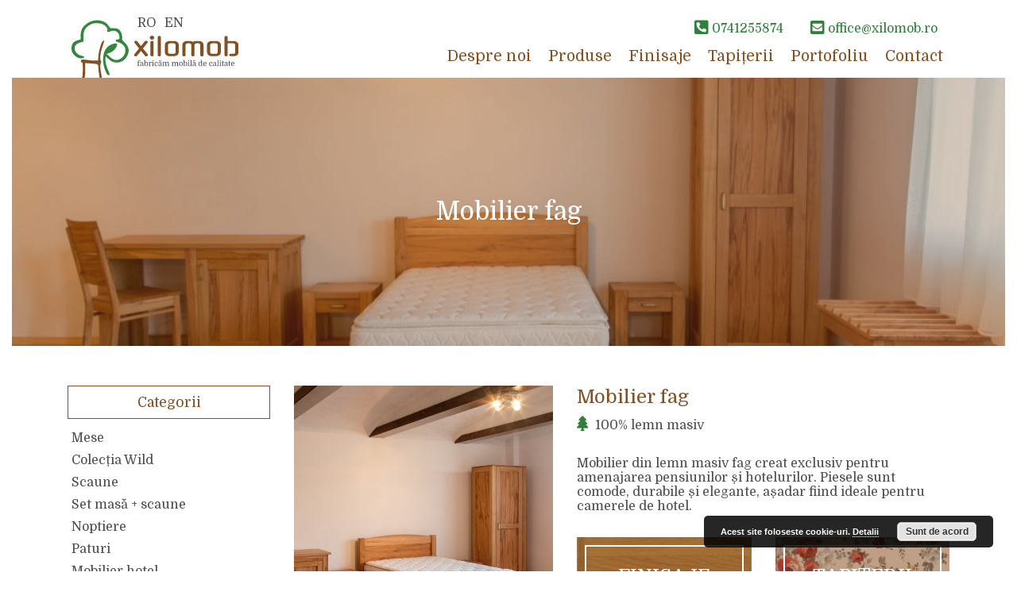

--- FILE ---
content_type: text/html; charset=UTF-8
request_url: https://xilomob.ro/krf_product/mobilier-lemn-masiv-fag-pensiune/
body_size: 9935
content:
<!doctype html>
<html lang="en">
<head>
    <meta charset="UTF-8">
    <meta name="viewport"
          content="width=device-width, user-scalable=no, initial-scale=1.0, maximum-scale=1.0, minimum-scale=1.0">
    <meta http-equiv="X-UA-Compatible" content="ie=edge">
    <title>Mobilier fag - XILOMOB - Fabricăm mobilă de calitate</title>

    <script src="https://kit.fontawesome.com/6104ef9e9e.js" crossorigin="anonymous"></script>
    <link href="https://fonts.googleapis.com/css?family=Domine&display=swap" rel="stylesheet">

    <meta name='robots' content='index, follow, max-image-preview:large, max-snippet:-1, max-video-preview:-1' />
	<style>img:is([sizes="auto" i], [sizes^="auto," i]) { contain-intrinsic-size: 3000px 1500px }</style>
	
	<!-- This site is optimized with the Yoast SEO plugin v26.8 - https://yoast.com/product/yoast-seo-wordpress/ -->
	<meta name="description" content="Mobilier din lemn masiv fag ideal pentru amenajarea camerelor de pensiune și hotel. Piesele de mobilier sunt durabile și comode." />
	<link rel="canonical" href="https://xilomob.ro/krf_product/mobilier-lemn-masiv-fag-pensiune/" />
	<meta property="og:locale" content="ro_RO" />
	<meta property="og:locale:alternate" content="en_GB" />
	<meta property="og:type" content="article" />
	<meta property="og:title" content="Mobilier fag - XILOMOB - Fabricăm mobilă de calitate" />
	<meta property="og:description" content="Mobilier din lemn masiv fag ideal pentru amenajarea camerelor de pensiune și hotel. Piesele de mobilier sunt durabile și comode." />
	<meta property="og:url" content="https://xilomob.ro/krf_product/mobilier-lemn-masiv-fag-pensiune/" />
	<meta property="og:site_name" content="XILOMOB - Fabricăm mobilă de calitate" />
	<meta property="article:publisher" content="https://www.facebook.com/xilomob" />
	<meta property="article:modified_time" content="2021-01-27T14:16:25+00:00" />
	<meta property="og:image" content="https://xilomob.ro/wp-content/uploads/2019/11/IMG_4817.jpg" />
	<meta property="og:image:width" content="2560" />
	<meta property="og:image:height" content="1465" />
	<meta property="og:image:type" content="image/jpeg" />
	<meta name="twitter:card" content="summary_large_image" />
	<meta name="twitter:label1" content="Timp estimat pentru citire" />
	<meta name="twitter:data1" content="1 minut" />
	<script type="application/ld+json" class="yoast-schema-graph">{"@context":"https://schema.org","@graph":[{"@type":"WebPage","@id":"https://xilomob.ro/krf_product/mobilier-lemn-masiv-fag-pensiune/","url":"https://xilomob.ro/krf_product/mobilier-lemn-masiv-fag-pensiune/","name":"Mobilier fag - XILOMOB - Fabricăm mobilă de calitate","isPartOf":{"@id":"https://xilomob.ro/#website"},"primaryImageOfPage":{"@id":"https://xilomob.ro/krf_product/mobilier-lemn-masiv-fag-pensiune/#primaryimage"},"image":{"@id":"https://xilomob.ro/krf_product/mobilier-lemn-masiv-fag-pensiune/#primaryimage"},"thumbnailUrl":"https://xilomob.ro/wp-content/uploads/2019/11/IMG_4817.jpg","datePublished":"2019-11-26T07:49:18+00:00","dateModified":"2021-01-27T14:16:25+00:00","description":"Mobilier din lemn masiv fag ideal pentru amenajarea camerelor de pensiune și hotel. Piesele de mobilier sunt durabile și comode.","breadcrumb":{"@id":"https://xilomob.ro/krf_product/mobilier-lemn-masiv-fag-pensiune/#breadcrumb"},"inLanguage":"ro-RO","potentialAction":[{"@type":"ReadAction","target":["https://xilomob.ro/krf_product/mobilier-lemn-masiv-fag-pensiune/"]}]},{"@type":"ImageObject","inLanguage":"ro-RO","@id":"https://xilomob.ro/krf_product/mobilier-lemn-masiv-fag-pensiune/#primaryimage","url":"https://xilomob.ro/wp-content/uploads/2019/11/IMG_4817.jpg","contentUrl":"https://xilomob.ro/wp-content/uploads/2019/11/IMG_4817.jpg","width":2560,"height":1465},{"@type":"BreadcrumbList","@id":"https://xilomob.ro/krf_product/mobilier-lemn-masiv-fag-pensiune/#breadcrumb","itemListElement":[{"@type":"ListItem","position":1,"name":"Home","item":"https://xilomob.ro/"},{"@type":"ListItem","position":2,"name":"Mobilier fag"}]},{"@type":"WebSite","@id":"https://xilomob.ro/#website","url":"https://xilomob.ro/","name":"XILOMOB - Fabricăm mobilă de calitate","description":"Fabricăm mobilă din lemn masiv de calitate și durabilă","potentialAction":[{"@type":"SearchAction","target":{"@type":"EntryPoint","urlTemplate":"https://xilomob.ro/?s={search_term_string}"},"query-input":{"@type":"PropertyValueSpecification","valueRequired":true,"valueName":"search_term_string"}}],"inLanguage":"ro-RO"}]}</script>
	<!-- / Yoast SEO plugin. -->


<link rel="alternate" href="https://xilomob.ro/krf_product/mobilier-lemn-masiv-fag-pensiune/" hreflang="ro" />
<link rel="alternate" href="https://xilomob.ro/krf_product/hotel-furniture-from-beech/" hreflang="en" />
<link rel='dns-prefetch' href='//cdnjs.cloudflare.com' />
<link rel='dns-prefetch' href='//stackpath.bootstrapcdn.com' />
<link rel='dns-prefetch' href='//unpkg.com' />
<script type="text/javascript">
/* <![CDATA[ */
window._wpemojiSettings = {"baseUrl":"https:\/\/s.w.org\/images\/core\/emoji\/15.0.3\/72x72\/","ext":".png","svgUrl":"https:\/\/s.w.org\/images\/core\/emoji\/15.0.3\/svg\/","svgExt":".svg","source":{"concatemoji":"https:\/\/xilomob.ro\/wp-includes\/js\/wp-emoji-release.min.js?ver=6.7.4"}};
/*! This file is auto-generated */
!function(i,n){var o,s,e;function c(e){try{var t={supportTests:e,timestamp:(new Date).valueOf()};sessionStorage.setItem(o,JSON.stringify(t))}catch(e){}}function p(e,t,n){e.clearRect(0,0,e.canvas.width,e.canvas.height),e.fillText(t,0,0);var t=new Uint32Array(e.getImageData(0,0,e.canvas.width,e.canvas.height).data),r=(e.clearRect(0,0,e.canvas.width,e.canvas.height),e.fillText(n,0,0),new Uint32Array(e.getImageData(0,0,e.canvas.width,e.canvas.height).data));return t.every(function(e,t){return e===r[t]})}function u(e,t,n){switch(t){case"flag":return n(e,"\ud83c\udff3\ufe0f\u200d\u26a7\ufe0f","\ud83c\udff3\ufe0f\u200b\u26a7\ufe0f")?!1:!n(e,"\ud83c\uddfa\ud83c\uddf3","\ud83c\uddfa\u200b\ud83c\uddf3")&&!n(e,"\ud83c\udff4\udb40\udc67\udb40\udc62\udb40\udc65\udb40\udc6e\udb40\udc67\udb40\udc7f","\ud83c\udff4\u200b\udb40\udc67\u200b\udb40\udc62\u200b\udb40\udc65\u200b\udb40\udc6e\u200b\udb40\udc67\u200b\udb40\udc7f");case"emoji":return!n(e,"\ud83d\udc26\u200d\u2b1b","\ud83d\udc26\u200b\u2b1b")}return!1}function f(e,t,n){var r="undefined"!=typeof WorkerGlobalScope&&self instanceof WorkerGlobalScope?new OffscreenCanvas(300,150):i.createElement("canvas"),a=r.getContext("2d",{willReadFrequently:!0}),o=(a.textBaseline="top",a.font="600 32px Arial",{});return e.forEach(function(e){o[e]=t(a,e,n)}),o}function t(e){var t=i.createElement("script");t.src=e,t.defer=!0,i.head.appendChild(t)}"undefined"!=typeof Promise&&(o="wpEmojiSettingsSupports",s=["flag","emoji"],n.supports={everything:!0,everythingExceptFlag:!0},e=new Promise(function(e){i.addEventListener("DOMContentLoaded",e,{once:!0})}),new Promise(function(t){var n=function(){try{var e=JSON.parse(sessionStorage.getItem(o));if("object"==typeof e&&"number"==typeof e.timestamp&&(new Date).valueOf()<e.timestamp+604800&&"object"==typeof e.supportTests)return e.supportTests}catch(e){}return null}();if(!n){if("undefined"!=typeof Worker&&"undefined"!=typeof OffscreenCanvas&&"undefined"!=typeof URL&&URL.createObjectURL&&"undefined"!=typeof Blob)try{var e="postMessage("+f.toString()+"("+[JSON.stringify(s),u.toString(),p.toString()].join(",")+"));",r=new Blob([e],{type:"text/javascript"}),a=new Worker(URL.createObjectURL(r),{name:"wpTestEmojiSupports"});return void(a.onmessage=function(e){c(n=e.data),a.terminate(),t(n)})}catch(e){}c(n=f(s,u,p))}t(n)}).then(function(e){for(var t in e)n.supports[t]=e[t],n.supports.everything=n.supports.everything&&n.supports[t],"flag"!==t&&(n.supports.everythingExceptFlag=n.supports.everythingExceptFlag&&n.supports[t]);n.supports.everythingExceptFlag=n.supports.everythingExceptFlag&&!n.supports.flag,n.DOMReady=!1,n.readyCallback=function(){n.DOMReady=!0}}).then(function(){return e}).then(function(){var e;n.supports.everything||(n.readyCallback(),(e=n.source||{}).concatemoji?t(e.concatemoji):e.wpemoji&&e.twemoji&&(t(e.twemoji),t(e.wpemoji)))}))}((window,document),window._wpemojiSettings);
/* ]]> */
</script>
<style id='wp-emoji-styles-inline-css' type='text/css'>

	img.wp-smiley, img.emoji {
		display: inline !important;
		border: none !important;
		box-shadow: none !important;
		height: 1em !important;
		width: 1em !important;
		margin: 0 0.07em !important;
		vertical-align: -0.1em !important;
		background: none !important;
		padding: 0 !important;
	}
</style>
<link rel='stylesheet' id='wp-block-library-css' href='https://xilomob.ro/wp-includes/css/dist/block-library/style.min.css?ver=6.7.4' type='text/css' media='all' />
<style id='classic-theme-styles-inline-css' type='text/css'>
/*! This file is auto-generated */
.wp-block-button__link{color:#fff;background-color:#32373c;border-radius:9999px;box-shadow:none;text-decoration:none;padding:calc(.667em + 2px) calc(1.333em + 2px);font-size:1.125em}.wp-block-file__button{background:#32373c;color:#fff;text-decoration:none}
</style>
<style id='global-styles-inline-css' type='text/css'>
:root{--wp--preset--aspect-ratio--square: 1;--wp--preset--aspect-ratio--4-3: 4/3;--wp--preset--aspect-ratio--3-4: 3/4;--wp--preset--aspect-ratio--3-2: 3/2;--wp--preset--aspect-ratio--2-3: 2/3;--wp--preset--aspect-ratio--16-9: 16/9;--wp--preset--aspect-ratio--9-16: 9/16;--wp--preset--color--black: #000000;--wp--preset--color--cyan-bluish-gray: #abb8c3;--wp--preset--color--white: #ffffff;--wp--preset--color--pale-pink: #f78da7;--wp--preset--color--vivid-red: #cf2e2e;--wp--preset--color--luminous-vivid-orange: #ff6900;--wp--preset--color--luminous-vivid-amber: #fcb900;--wp--preset--color--light-green-cyan: #7bdcb5;--wp--preset--color--vivid-green-cyan: #00d084;--wp--preset--color--pale-cyan-blue: #8ed1fc;--wp--preset--color--vivid-cyan-blue: #0693e3;--wp--preset--color--vivid-purple: #9b51e0;--wp--preset--gradient--vivid-cyan-blue-to-vivid-purple: linear-gradient(135deg,rgba(6,147,227,1) 0%,rgb(155,81,224) 100%);--wp--preset--gradient--light-green-cyan-to-vivid-green-cyan: linear-gradient(135deg,rgb(122,220,180) 0%,rgb(0,208,130) 100%);--wp--preset--gradient--luminous-vivid-amber-to-luminous-vivid-orange: linear-gradient(135deg,rgba(252,185,0,1) 0%,rgba(255,105,0,1) 100%);--wp--preset--gradient--luminous-vivid-orange-to-vivid-red: linear-gradient(135deg,rgba(255,105,0,1) 0%,rgb(207,46,46) 100%);--wp--preset--gradient--very-light-gray-to-cyan-bluish-gray: linear-gradient(135deg,rgb(238,238,238) 0%,rgb(169,184,195) 100%);--wp--preset--gradient--cool-to-warm-spectrum: linear-gradient(135deg,rgb(74,234,220) 0%,rgb(151,120,209) 20%,rgb(207,42,186) 40%,rgb(238,44,130) 60%,rgb(251,105,98) 80%,rgb(254,248,76) 100%);--wp--preset--gradient--blush-light-purple: linear-gradient(135deg,rgb(255,206,236) 0%,rgb(152,150,240) 100%);--wp--preset--gradient--blush-bordeaux: linear-gradient(135deg,rgb(254,205,165) 0%,rgb(254,45,45) 50%,rgb(107,0,62) 100%);--wp--preset--gradient--luminous-dusk: linear-gradient(135deg,rgb(255,203,112) 0%,rgb(199,81,192) 50%,rgb(65,88,208) 100%);--wp--preset--gradient--pale-ocean: linear-gradient(135deg,rgb(255,245,203) 0%,rgb(182,227,212) 50%,rgb(51,167,181) 100%);--wp--preset--gradient--electric-grass: linear-gradient(135deg,rgb(202,248,128) 0%,rgb(113,206,126) 100%);--wp--preset--gradient--midnight: linear-gradient(135deg,rgb(2,3,129) 0%,rgb(40,116,252) 100%);--wp--preset--font-size--small: 13px;--wp--preset--font-size--medium: 20px;--wp--preset--font-size--large: 36px;--wp--preset--font-size--x-large: 42px;--wp--preset--spacing--20: 0.44rem;--wp--preset--spacing--30: 0.67rem;--wp--preset--spacing--40: 1rem;--wp--preset--spacing--50: 1.5rem;--wp--preset--spacing--60: 2.25rem;--wp--preset--spacing--70: 3.38rem;--wp--preset--spacing--80: 5.06rem;--wp--preset--shadow--natural: 6px 6px 9px rgba(0, 0, 0, 0.2);--wp--preset--shadow--deep: 12px 12px 50px rgba(0, 0, 0, 0.4);--wp--preset--shadow--sharp: 6px 6px 0px rgba(0, 0, 0, 0.2);--wp--preset--shadow--outlined: 6px 6px 0px -3px rgba(255, 255, 255, 1), 6px 6px rgba(0, 0, 0, 1);--wp--preset--shadow--crisp: 6px 6px 0px rgba(0, 0, 0, 1);}:where(.is-layout-flex){gap: 0.5em;}:where(.is-layout-grid){gap: 0.5em;}body .is-layout-flex{display: flex;}.is-layout-flex{flex-wrap: wrap;align-items: center;}.is-layout-flex > :is(*, div){margin: 0;}body .is-layout-grid{display: grid;}.is-layout-grid > :is(*, div){margin: 0;}:where(.wp-block-columns.is-layout-flex){gap: 2em;}:where(.wp-block-columns.is-layout-grid){gap: 2em;}:where(.wp-block-post-template.is-layout-flex){gap: 1.25em;}:where(.wp-block-post-template.is-layout-grid){gap: 1.25em;}.has-black-color{color: var(--wp--preset--color--black) !important;}.has-cyan-bluish-gray-color{color: var(--wp--preset--color--cyan-bluish-gray) !important;}.has-white-color{color: var(--wp--preset--color--white) !important;}.has-pale-pink-color{color: var(--wp--preset--color--pale-pink) !important;}.has-vivid-red-color{color: var(--wp--preset--color--vivid-red) !important;}.has-luminous-vivid-orange-color{color: var(--wp--preset--color--luminous-vivid-orange) !important;}.has-luminous-vivid-amber-color{color: var(--wp--preset--color--luminous-vivid-amber) !important;}.has-light-green-cyan-color{color: var(--wp--preset--color--light-green-cyan) !important;}.has-vivid-green-cyan-color{color: var(--wp--preset--color--vivid-green-cyan) !important;}.has-pale-cyan-blue-color{color: var(--wp--preset--color--pale-cyan-blue) !important;}.has-vivid-cyan-blue-color{color: var(--wp--preset--color--vivid-cyan-blue) !important;}.has-vivid-purple-color{color: var(--wp--preset--color--vivid-purple) !important;}.has-black-background-color{background-color: var(--wp--preset--color--black) !important;}.has-cyan-bluish-gray-background-color{background-color: var(--wp--preset--color--cyan-bluish-gray) !important;}.has-white-background-color{background-color: var(--wp--preset--color--white) !important;}.has-pale-pink-background-color{background-color: var(--wp--preset--color--pale-pink) !important;}.has-vivid-red-background-color{background-color: var(--wp--preset--color--vivid-red) !important;}.has-luminous-vivid-orange-background-color{background-color: var(--wp--preset--color--luminous-vivid-orange) !important;}.has-luminous-vivid-amber-background-color{background-color: var(--wp--preset--color--luminous-vivid-amber) !important;}.has-light-green-cyan-background-color{background-color: var(--wp--preset--color--light-green-cyan) !important;}.has-vivid-green-cyan-background-color{background-color: var(--wp--preset--color--vivid-green-cyan) !important;}.has-pale-cyan-blue-background-color{background-color: var(--wp--preset--color--pale-cyan-blue) !important;}.has-vivid-cyan-blue-background-color{background-color: var(--wp--preset--color--vivid-cyan-blue) !important;}.has-vivid-purple-background-color{background-color: var(--wp--preset--color--vivid-purple) !important;}.has-black-border-color{border-color: var(--wp--preset--color--black) !important;}.has-cyan-bluish-gray-border-color{border-color: var(--wp--preset--color--cyan-bluish-gray) !important;}.has-white-border-color{border-color: var(--wp--preset--color--white) !important;}.has-pale-pink-border-color{border-color: var(--wp--preset--color--pale-pink) !important;}.has-vivid-red-border-color{border-color: var(--wp--preset--color--vivid-red) !important;}.has-luminous-vivid-orange-border-color{border-color: var(--wp--preset--color--luminous-vivid-orange) !important;}.has-luminous-vivid-amber-border-color{border-color: var(--wp--preset--color--luminous-vivid-amber) !important;}.has-light-green-cyan-border-color{border-color: var(--wp--preset--color--light-green-cyan) !important;}.has-vivid-green-cyan-border-color{border-color: var(--wp--preset--color--vivid-green-cyan) !important;}.has-pale-cyan-blue-border-color{border-color: var(--wp--preset--color--pale-cyan-blue) !important;}.has-vivid-cyan-blue-border-color{border-color: var(--wp--preset--color--vivid-cyan-blue) !important;}.has-vivid-purple-border-color{border-color: var(--wp--preset--color--vivid-purple) !important;}.has-vivid-cyan-blue-to-vivid-purple-gradient-background{background: var(--wp--preset--gradient--vivid-cyan-blue-to-vivid-purple) !important;}.has-light-green-cyan-to-vivid-green-cyan-gradient-background{background: var(--wp--preset--gradient--light-green-cyan-to-vivid-green-cyan) !important;}.has-luminous-vivid-amber-to-luminous-vivid-orange-gradient-background{background: var(--wp--preset--gradient--luminous-vivid-amber-to-luminous-vivid-orange) !important;}.has-luminous-vivid-orange-to-vivid-red-gradient-background{background: var(--wp--preset--gradient--luminous-vivid-orange-to-vivid-red) !important;}.has-very-light-gray-to-cyan-bluish-gray-gradient-background{background: var(--wp--preset--gradient--very-light-gray-to-cyan-bluish-gray) !important;}.has-cool-to-warm-spectrum-gradient-background{background: var(--wp--preset--gradient--cool-to-warm-spectrum) !important;}.has-blush-light-purple-gradient-background{background: var(--wp--preset--gradient--blush-light-purple) !important;}.has-blush-bordeaux-gradient-background{background: var(--wp--preset--gradient--blush-bordeaux) !important;}.has-luminous-dusk-gradient-background{background: var(--wp--preset--gradient--luminous-dusk) !important;}.has-pale-ocean-gradient-background{background: var(--wp--preset--gradient--pale-ocean) !important;}.has-electric-grass-gradient-background{background: var(--wp--preset--gradient--electric-grass) !important;}.has-midnight-gradient-background{background: var(--wp--preset--gradient--midnight) !important;}.has-small-font-size{font-size: var(--wp--preset--font-size--small) !important;}.has-medium-font-size{font-size: var(--wp--preset--font-size--medium) !important;}.has-large-font-size{font-size: var(--wp--preset--font-size--large) !important;}.has-x-large-font-size{font-size: var(--wp--preset--font-size--x-large) !important;}
:where(.wp-block-post-template.is-layout-flex){gap: 1.25em;}:where(.wp-block-post-template.is-layout-grid){gap: 1.25em;}
:where(.wp-block-columns.is-layout-flex){gap: 2em;}:where(.wp-block-columns.is-layout-grid){gap: 2em;}
:root :where(.wp-block-pullquote){font-size: 1.5em;line-height: 1.6;}
</style>
<link rel='stylesheet' id='contact-form-7-css' href='https://xilomob.ro/wp-content/plugins/contact-form-7/includes/css/styles.css?ver=6.1.4' type='text/css' media='all' />
<link rel='stylesheet' id='dashicons-css' href='https://xilomob.ro/wp-includes/css/dashicons.min.css?ver=6.7.4' type='text/css' media='all' />
<link rel='stylesheet' id='mmenu-css' href='https://xilomob.ro/wp-content/plugins/mmenu/css/mmenu.css?ver=2' type='text/css' media='all' />
<link rel='stylesheet' id='normalize-css' href='https://cdnjs.cloudflare.com/ajax/libs/normalize/8.0.1/normalize.min.css?ver=6.7.4' type='text/css' media='all' />
<link rel='stylesheet' id='bootstrap-css' href='https://stackpath.bootstrapcdn.com/bootstrap/4.3.1/css/bootstrap.min.css?ver=6.7.4' type='text/css' media='all' />
<link rel='stylesheet' id='lightbox-css' href='https://cdnjs.cloudflare.com/ajax/libs/lightbox2/2.11.1/css/lightbox.min.css?ver=6.7.4' type='text/css' media='all' />
<link rel='stylesheet' id='krf-css-css' href='https://xilomob.ro/wp-content/themes/xilomob/assets/css/main.css?ver=6.7.4' type='text/css' media='all' />
<link rel='stylesheet' id='elementor-frontend-css' href='https://xilomob.ro/wp-content/plugins/elementor/assets/css/frontend.min.css?ver=3.34.2' type='text/css' media='all' />
<link rel='stylesheet' id='eael-general-css' href='https://xilomob.ro/wp-content/plugins/essential-addons-for-elementor-lite/assets/front-end/css/view/general.min.css?ver=6.5.8' type='text/css' media='all' />
<script type="text/javascript" src="https://cdnjs.cloudflare.com/ajax/libs/jquery/3.4.1/jquery.min.js?ver=6.7.4" id="jquery-js"></script>
<script type="text/javascript" src="https://xilomob.ro/wp-content/plugins/mmenu/js/mmenu.js?ver=2" id="mmenu-js"></script>
<script type="text/javascript" src="https://stackpath.bootstrapcdn.com/bootstrap/4.3.1/js/bootstrap.min.js?ver=6.7.4" id="bootstrap-js"></script>
<script type="text/javascript" src="https://stackpath.bootstrapcdn.com/bootstrap/4.3.1/js/bootstrap.bundle.min.js?ver=6.7.4" id="bootstrap-bundle-js"></script>
<script type="text/javascript" src="https://cdnjs.cloudflare.com/ajax/libs/lightbox2/2.11.1/js/lightbox-plus-jquery.min.js?ver=6.7.4" id="lightbox-js"></script>
<script type="text/javascript" src="https://unpkg.com/masonry-layout@4/dist/masonry.pkgd.js?ver=6.7.4" id="mansory-js"></script>
<script type="text/javascript" src="https://xilomob.ro/wp-content/themes/xilomob/assets/js/main.js?ver=6.7.4" id="krf-js-js"></script>
<link rel="https://api.w.org/" href="https://xilomob.ro/wp-json/" /><link rel="alternate" title="JSON" type="application/json" href="https://xilomob.ro/wp-json/wp/v2/krf_product/598" /><link rel="EditURI" type="application/rsd+xml" title="RSD" href="https://xilomob.ro/xmlrpc.php?rsd" />
<meta name="generator" content="WordPress 6.7.4" />
<link rel='shortlink' href='https://xilomob.ro/?p=598' />
<link rel="alternate" title="oEmbed (JSON)" type="application/json+oembed" href="https://xilomob.ro/wp-json/oembed/1.0/embed?url=https%3A%2F%2Fxilomob.ro%2Fkrf_product%2Fmobilier-lemn-masiv-fag-pensiune%2F&#038;lang=ro" />
<link rel="alternate" title="oEmbed (XML)" type="text/xml+oembed" href="https://xilomob.ro/wp-json/oembed/1.0/embed?url=https%3A%2F%2Fxilomob.ro%2Fkrf_product%2Fmobilier-lemn-masiv-fag-pensiune%2F&#038;format=xml&#038;lang=ro" />
<meta name="generator" content="Elementor 3.34.2; features: additional_custom_breakpoints; settings: css_print_method-external, google_font-enabled, font_display-auto">
			<style>
				.e-con.e-parent:nth-of-type(n+4):not(.e-lazyloaded):not(.e-no-lazyload),
				.e-con.e-parent:nth-of-type(n+4):not(.e-lazyloaded):not(.e-no-lazyload) * {
					background-image: none !important;
				}
				@media screen and (max-height: 1024px) {
					.e-con.e-parent:nth-of-type(n+3):not(.e-lazyloaded):not(.e-no-lazyload),
					.e-con.e-parent:nth-of-type(n+3):not(.e-lazyloaded):not(.e-no-lazyload) * {
						background-image: none !important;
					}
				}
				@media screen and (max-height: 640px) {
					.e-con.e-parent:nth-of-type(n+2):not(.e-lazyloaded):not(.e-no-lazyload),
					.e-con.e-parent:nth-of-type(n+2):not(.e-lazyloaded):not(.e-no-lazyload) * {
						background-image: none !important;
					}
				}
			</style>
			<link rel="icon" href="https://xilomob.ro/wp-content/uploads/2023/01/cropped-logo-favicon-32x32.png" sizes="32x32" />
<link rel="icon" href="https://xilomob.ro/wp-content/uploads/2023/01/cropped-logo-favicon-192x192.png" sizes="192x192" />
<link rel="apple-touch-icon" href="https://xilomob.ro/wp-content/uploads/2023/01/cropped-logo-favicon-180x180.png" />
<meta name="msapplication-TileImage" content="https://xilomob.ro/wp-content/uploads/2023/01/cropped-logo-favicon-270x270.png" />
</head>
<body>
<div>
    <div id="fb-root"></div>
    <script async defer crossorigin="anonymous" src="https://connect.facebook.net/ro_RO/sdk.js#xfbml=1&version=v4.0&appId=447624472440898&autoLogAppEvents=1"></script>

    <div id="home-slider-text">
        <div class="text-border">
            Mobilier din <span class="big-text">LEMN MASIV</span>
            <div class="krf-badges">
                restaurante<span class="badge-spacer">-</span>
                hoteluri<span class="badge-spacer">-</span>
                baruri  <span class="badge-spacer">-</span>
                pensiuni            </div>
        </div>
    </div>

    <header id="header">
        <div class="container">
            <div class="row">
                <div class="col-md-4 col-6">
                    <div class="language-switcher">
                        <a href="https://xilomob.ro">RO</a>
                        <a href="https://xilomob.ro/en">EN</a>
                    </div>
                    <div id="main-logo">
                        <a href="/"><img src="https://xilomob.ro/wp-content/themes/xilomob/assets/images/xilomob.ro.svg" alt="xilomob.ro" width="300" class="img-fluid"></a>
                    </div>
                </div>
                <div class="col-md-8 col-6 text-right">
                    <div class="fast-contact">
                                                <a href="tel:0741255874"><i class="fas fa-phone-square-alt"></i> <span>0741255874</span></a>
                        <a href="mailto:office@xilomob.ro"><i class="fas fa-envelope-square"></i> <span>office@xilomob.ro</span></a>
                        <a id="triggerMenu"><i class="fas fa-bars"></i></a>
                    </div>

                    <div id="menu-location-main_menu" class="menu-meniu-principal-container"><ul id="menu-meniu-principal" class="main-menu"><li id="menu-item-27" class="menu-item menu-item-type-post_type menu-item-object-page menu-item-home menu-item-27"><a href="https://xilomob.ro/">Despre noi</a></li>
<li id="menu-item-82" class="menu-item menu-item-type-post_type menu-item-object-page menu-item-82"><a href="https://xilomob.ro/produse/">Produse</a></li>
<li id="menu-item-133" class="menu-item menu-item-type-post_type menu-item-object-page menu-item-133"><a href="https://xilomob.ro/finisaje/">Finisaje</a></li>
<li id="menu-item-132" class="menu-item menu-item-type-post_type menu-item-object-page menu-item-132"><a href="https://xilomob.ro/tapiterii/">Tapițerii</a></li>
<li id="menu-item-131" class="menu-item menu-item-type-post_type menu-item-object-page menu-item-131"><a href="https://xilomob.ro/portofoliu-restaurante-amenajate/">Portofoliu</a></li>
<li id="menu-item-130" class="menu-item menu-item-type-post_type menu-item-object-page menu-item-130"><a href="https://xilomob.ro/contact/">Contact</a></li>
</ul></div>                </div>
            </div>
        </div>
    </header>

                    <div class="container wide">
            <div class="page-header background-image" style="background-image: url('https://xilomob.ro/wp-content/uploads/2019/10/IMG_4821-1024x597.jpg')">
                <h1 class="page-title">Mobilier fag</h1>
            </div>
        </div>
    
    <section class="section">
        <div class="container">
            <div class="row">
                <div class="col-md-3 d-none d-md-block">
                    
<div id="sidebar">
    <div class="widget">
        <div class="widget-title">Categorii</div>
        <ul class="categories-widget">
                            <li><a href="https://xilomob.ro/product_category/mese/">Mese</a></li>
                                <li><a href="https://xilomob.ro/product_category/colectia-wild/">Colecția Wild</a></li>
                                <li><a href="https://xilomob.ro/product_category/scaune/">Scaune</a></li>
                                <li><a href="https://xilomob.ro/product_category/set-masa-scaune/">Set masă + scaune</a></li>
                                <li><a href="https://xilomob.ro/product_category/noptiere/">Noptiere</a></li>
                                <li><a href="https://xilomob.ro/product_category/paturi/">Paturi</a></li>
                                <li><a href="https://xilomob.ro/product_category/mobilier-hotel/">Mobilier hotel</a></li>
                        </ul>
    </div>

    <div class="widget">
        <div class="widget-title">Facebook</div>
        <div class="fb-page" data-href="https://www.facebook.com/xilomob/" data-tabs="" data-width="500" data-height="" data-small-header="false" data-adapt-container-width="true" data-hide-cover="false" data-show-facepile="true"><blockquote cite="https://www.facebook.com/xilomob/" class="fb-xfbml-parse-ignore"><a href="https://www.facebook.com/xilomob/">Xilomob</a></blockquote></div>
    </div>
</div>                </div>
                <div class="col-md-9">
                    <div class="product-single">
                        <div class="row">
                            <div class="col-md-5">
                                <a href="https://xilomob.ro/wp-content/uploads/2019/11/IMG_4817.jpg" data-lightbox="product">
                                    <img src="https://xilomob.ro/wp-content/uploads/2019/11/IMG_4817-640x640.jpg" alt="" class="img-fluid">
                                </a>
                                <div class="product-images">
                                    <div class="row">
                                                                            </div>
                                </div>
                            </div>
                            <div class="col-md-7">
                                <div class="product-title">Mobilier fag</div>
								                                <div class="tree-message"><i class="fas fa-tree"></i> 100% lemn masiv</div>

                                <div class="product-description"><!-- wp:paragraph -->
<p>Mobilier din lemn masiv fag creat exclusiv pentru amenajarea pensiunilor și hotelurilor. Piesele sunt comode, durabile și elegante, așadar fiind ideale pentru camerele de hotel.  </p>
<!-- /wp:paragraph --></div>

                                <div class="product-detail-extra">
                                    <div class="row">
                                        <div class="col-6">
                                            <div class="background-image overlay-with-title overlay-active" style="background-image: url('https://xilomob.ro/wp-content/uploads/2019/11/DSC_0922-300x227.jpg'); height: 100px;">
                                                <a href="https://xilomob.ro/finisaje/" class="overlay-link">
                                                    <span class="overlay-title">Finisaje</span>
                                                </a>
                                            </div>

                                        </div>
                                        <div class="col-6">
                                            <div class="background-image overlay-with-title overlay-active" style="background-image: url('https://xilomob.ro/wp-content/uploads/2019/11/phantasy-12-1-1-300x204.jpg'); height: 100px;">
                                                <a href="https://xilomob.ro/tapiterii/" class="overlay-link">
                                                    <span class="overlay-title">Tapițerii</span>
                                                </a>
                                            </div>
                                        </div>
                                    </div>
                                </div>


                                <div class="product-detail-extra">
                                    <h5 class="product-detail-subtitle">Comandă acum!</h5>
                                    <div class="fast-contact">
                                        <a href="tel:0741255874"><i class="fas fa-phone-square-alt"></i> 0741255874</a>
                                        <a href="mailto:office@xilomob.ro"><i class="fas fa-envelope-square"></i> office@xilomob.ro</a>
                                    </div>
                                </div>

                                <div class="product-detail-extra">
                                    <h5 class="product-detail-subtitle">Urmărește-ne!</h5>
                                    <ul class="social-icons">
                                        <li><a href="https://www.facebook.com/xilomob"><i class="fab fa-facebook"></i></a></li><li><a href="https://www.facebook.com/xilomob"><i class="fab fa-instagram"></i></a></li><li><a href="https://www.facebook.com/xilomob"><i class="fab fa-twitter"></i></a></li>                                    </ul>
                                </div>
                            </div>
                        </div>
                    </div>
                </div>
            </div>
        </div>
    </section>

    <div class="text-center"><img src="https://xilomob.ro/wp-content/uploads/2019/10/separator.png" alt="separator" class="img-fluid"></div>

    <section class="section">
        <div class="container">
            <h4 class="section-title">Produse similare</h4>
            
            <div class="products">
                <div class="row">
                    <div class="col-md-3">
    <a href="https://xilomob.ro/krf_product/dulap-haine-lemn-fag/" class="product">
        <img src="https://xilomob.ro/wp-content/uploads/2021/04/szekreny-pos-1-cutout-640x640.jpg" alt="Dulap haine fag Wild" class="img-fluid">
        <h5 class="product-title">Dulap haine fag Wild</h5>
        <div class="product-code">cod produs </div>
    </a>
</div><div class="col-md-3">
    <a href="https://xilomob.ro/krf_product/noptiera-cu-sertar/" class="product">
        <img src="https://xilomob.ro/wp-content/uploads/2021/01/noptiera-antichizata-xilomob-640x640.jpg" alt="Noptieră cu sertar" class="img-fluid">
        <h5 class="product-title">Noptieră cu sertar</h5>
        <div class="product-code">cod produs </div>
    </a>
</div><div class="col-md-3">
    <a href="https://xilomob.ro/krf_product/fotoliu-karla-antic/" class="product">
        <img src="https://xilomob.ro/wp-content/uploads/2021/01/fotoliu-antichizat-xilomob-640x640.jpg" alt="Fotoliu Karla antichizat" class="img-fluid">
        <h5 class="product-title">Fotoliu Karla antichizat</h5>
        <div class="product-code">cod produs </div>
    </a>
</div><div class="col-md-3">
    <a href="https://xilomob.ro/krf_product/scaun-bavaria-traditional-pictat-de-mana/" class="product">
        <img src="https://xilomob.ro/wp-content/uploads/2023/02/EAC0631-Bearbeitet-640x640.jpg" alt="Scaun Bavaria tradițional pictat de mână" class="img-fluid">
        <h5 class="product-title">Scaun Bavaria tradițional pictat de mână</h5>
        <div class="product-code">cod produs </div>
    </a>
</div>                </div>
            </div>
        </div>
    </section>

    <footer id="footer">
        <div class="container">
            <div class="footer-space"></div>
            <div class="row">
                <div class="col-md-3">
                    <div class="m-1">
                        <div id="footer-logo">
                            <a href="/"><img src="https://xilomob.ro/wp-content/themes/xilomob/assets/images/xilomob.ro_white.svg" alt="xilomob.ro" width="200" class="img-fluid"></a>
                        </div>
                    </div>
                </div>
                <div class="col-md-3">
                    <div class="m-1">
                        <h5>XILOMOB SRL</h5>
<p>CUI: RO13947139<br />
Adresa: Venchi 38B, Sighișoara, județ Mureș, România</p>
                    </div>
                </div>
                <div class="col-md-3">
                   <div class="m-1">
                       <h5>Link-uri</h5>
                       <div id="menu-location-footer_menu" class="menu-meniu-footer-container"><ul id="menu-meniu-footer" class="footer-menu"><li id="menu-item-156" class="menu-item menu-item-type-post_type menu-item-object-page menu-item-privacy-policy menu-item-156"><a rel="privacy-policy" href="https://xilomob.ro/politica-confidentialitate/">Politică confidențialitate</a></li>
<li id="menu-item-233" class="menu-item menu-item-type-post_type menu-item-object-page menu-item-233"><a href="https://xilomob.ro/politica-cookies/">Politică cookies</a></li>
</ul></div>                   </div>
                </div>
                <div class="col-md-3">
                   <div class="m-1">
                       <h5>Urmărește-ne!</h5>
                       <ul class="social-icons">
                           <li><a href="https://www.facebook.com/xilomob"><i class="fab fa-facebook"></i></a></li><li><a href="https://www.facebook.com/xilomob"><i class="fab fa-instagram"></i></a></li><li><a href="https://www.facebook.com/xilomob"><i class="fab fa-twitter"></i></a></li>                       </ul>
                   </div>
                </div>
            </div>
            <div class="footer-space"></div>
        </div>
    </footer>

    			<script>
				const lazyloadRunObserver = () => {
					const lazyloadBackgrounds = document.querySelectorAll( `.e-con.e-parent:not(.e-lazyloaded)` );
					const lazyloadBackgroundObserver = new IntersectionObserver( ( entries ) => {
						entries.forEach( ( entry ) => {
							if ( entry.isIntersecting ) {
								let lazyloadBackground = entry.target;
								if( lazyloadBackground ) {
									lazyloadBackground.classList.add( 'e-lazyloaded' );
								}
								lazyloadBackgroundObserver.unobserve( entry.target );
							}
						});
					}, { rootMargin: '200px 0px 200px 0px' } );
					lazyloadBackgrounds.forEach( ( lazyloadBackground ) => {
						lazyloadBackgroundObserver.observe( lazyloadBackground );
					} );
				};
				const events = [
					'DOMContentLoaded',
					'elementor/lazyload/observe',
				];
				events.forEach( ( event ) => {
					document.addEventListener( event, lazyloadRunObserver );
				} );
			</script>
			<link rel='stylesheet' id='basecss-css' href='https://xilomob.ro/wp-content/plugins/eu-cookie-law/css/style.css?ver=6.7.4' type='text/css' media='all' />
<script type="text/javascript" src="https://xilomob.ro/wp-includes/js/dist/hooks.min.js?ver=4d63a3d491d11ffd8ac6" id="wp-hooks-js"></script>
<script type="text/javascript" src="https://xilomob.ro/wp-includes/js/dist/i18n.min.js?ver=5e580eb46a90c2b997e6" id="wp-i18n-js"></script>
<script type="text/javascript" id="wp-i18n-js-after">
/* <![CDATA[ */
wp.i18n.setLocaleData( { 'text direction\u0004ltr': [ 'ltr' ] } );
/* ]]> */
</script>
<script type="text/javascript" src="https://xilomob.ro/wp-content/plugins/contact-form-7/includes/swv/js/index.js?ver=6.1.4" id="swv-js"></script>
<script type="text/javascript" id="contact-form-7-js-translations">
/* <![CDATA[ */
( function( domain, translations ) {
	var localeData = translations.locale_data[ domain ] || translations.locale_data.messages;
	localeData[""].domain = domain;
	wp.i18n.setLocaleData( localeData, domain );
} )( "contact-form-7", {"translation-revision-date":"2025-12-08 09:44:09+0000","generator":"GlotPress\/4.0.3","domain":"messages","locale_data":{"messages":{"":{"domain":"messages","plural-forms":"nplurals=3; plural=(n == 1) ? 0 : ((n == 0 || n % 100 >= 2 && n % 100 <= 19) ? 1 : 2);","lang":"ro"},"This contact form is placed in the wrong place.":["Acest formular de contact este plasat \u00eentr-un loc gre\u0219it."],"Error:":["Eroare:"]}},"comment":{"reference":"includes\/js\/index.js"}} );
/* ]]> */
</script>
<script type="text/javascript" id="contact-form-7-js-before">
/* <![CDATA[ */
var wpcf7 = {
    "api": {
        "root": "https:\/\/xilomob.ro\/wp-json\/",
        "namespace": "contact-form-7\/v1"
    },
    "cached": 1
};
/* ]]> */
</script>
<script type="text/javascript" src="https://xilomob.ro/wp-content/plugins/contact-form-7/includes/js/index.js?ver=6.1.4" id="contact-form-7-js"></script>
<script type="text/javascript" id="pll_cookie_script-js-after">
/* <![CDATA[ */
(function() {
				var expirationDate = new Date();
				expirationDate.setTime( expirationDate.getTime() + 31536000 * 1000 );
				document.cookie = "pll_language=ro; expires=" + expirationDate.toUTCString() + "; path=/; secure; SameSite=Lax";
			}());
/* ]]> */
</script>
<script type="text/javascript" src="https://www.google.com/recaptcha/api.js?render=6LcB8ccUAAAAADPwjRcOEltGV5YN4s_tiEADcDd0&amp;ver=3.0" id="google-recaptcha-js"></script>
<script type="text/javascript" src="https://xilomob.ro/wp-includes/js/dist/vendor/wp-polyfill.min.js?ver=3.15.0" id="wp-polyfill-js"></script>
<script type="text/javascript" id="wpcf7-recaptcha-js-before">
/* <![CDATA[ */
var wpcf7_recaptcha = {
    "sitekey": "6LcB8ccUAAAAADPwjRcOEltGV5YN4s_tiEADcDd0",
    "actions": {
        "homepage": "homepage",
        "contactform": "contactform"
    }
};
/* ]]> */
</script>
<script type="text/javascript" src="https://xilomob.ro/wp-content/plugins/contact-form-7/modules/recaptcha/index.js?ver=6.1.4" id="wpcf7-recaptcha-js"></script>
<script type="text/javascript" id="eael-general-js-extra">
/* <![CDATA[ */
var localize = {"ajaxurl":"https:\/\/xilomob.ro\/wp-admin\/admin-ajax.php","nonce":"96689aa302","i18n":{"added":"Added ","compare":"Compare","loading":"Loading..."},"eael_translate_text":{"required_text":"is a required field","invalid_text":"Invalid","billing_text":"Billing","shipping_text":"Shipping","fg_mfp_counter_text":"of"},"page_permalink":"https:\/\/xilomob.ro\/krf_product\/mobilier-lemn-masiv-fag-pensiune\/","cart_redirectition":"","cart_page_url":"","el_breakpoints":{"mobile":{"label":"Portret mobil","value":767,"default_value":767,"direction":"max","is_enabled":true},"mobile_extra":{"label":"Peisaj pe mobil","value":880,"default_value":880,"direction":"max","is_enabled":false},"tablet":{"label":"Portret pe tablet\u0103","value":1024,"default_value":1024,"direction":"max","is_enabled":true},"tablet_extra":{"label":"Peisaj pe tablet\u0103","value":1200,"default_value":1200,"direction":"max","is_enabled":false},"laptop":{"label":"Laptop","value":1366,"default_value":1366,"direction":"max","is_enabled":false},"widescreen":{"label":"Ecran lat","value":2400,"default_value":2400,"direction":"min","is_enabled":false}}};
/* ]]> */
</script>
<script type="text/javascript" src="https://xilomob.ro/wp-content/plugins/essential-addons-for-elementor-lite/assets/front-end/js/view/general.min.js?ver=6.5.8" id="eael-general-js"></script>
<script type="text/javascript" id="eucookielaw-scripts-js-extra">
/* <![CDATA[ */
var eucookielaw_data = {"euCookieSet":"","autoBlock":"0","expireTimer":"360","scrollConsent":"0","networkShareURL":"","isCookiePage":"","isRefererWebsite":""};
/* ]]> */
</script>
<script type="text/javascript" src="https://xilomob.ro/wp-content/plugins/eu-cookie-law/js/scripts.js?ver=3.1.6" id="eucookielaw-scripts-js"></script>
<!-- Eu Cookie Law 3.1.6 --><div class="pea_cook_wrapper pea_cook_bottomright" style="color:#FFFFFF;background:rgb(0,0,0);background: rgba(0,0,0,0.85);"><p>Acest site foloseste cookie-uri. <a style="color:#FFFFFF;" href="https://xilomob.ro/politica-cookies/" id="fom">Detalii</a> <button id="pea_cook_btn" class="pea_cook_btn">Sunt de acord</button></p></div><div class="pea_cook_more_info_popover"><div class="pea_cook_more_info_popover_inner" style="color:#FFFFFF;background-color: rgba(0,0,0,0.9);"><p>The cookie settings on this website are set to "allow cookies" to give you the best browsing experience possible. If you continue to use this website without changing your cookie settings or you click "Accept" below then you are consenting to this.</p><p><a style="color:#FFFFFF;" href="#" id="pea_close">Close</a></p></div></div></div>
</body>
</html>

--- FILE ---
content_type: text/html; charset=utf-8
request_url: https://www.google.com/recaptcha/api2/anchor?ar=1&k=6LcB8ccUAAAAADPwjRcOEltGV5YN4s_tiEADcDd0&co=aHR0cHM6Ly94aWxvbW9iLnJvOjQ0Mw..&hl=en&v=PoyoqOPhxBO7pBk68S4YbpHZ&size=invisible&anchor-ms=20000&execute-ms=30000&cb=o1z04ek0qatc
body_size: 48481
content:
<!DOCTYPE HTML><html dir="ltr" lang="en"><head><meta http-equiv="Content-Type" content="text/html; charset=UTF-8">
<meta http-equiv="X-UA-Compatible" content="IE=edge">
<title>reCAPTCHA</title>
<style type="text/css">
/* cyrillic-ext */
@font-face {
  font-family: 'Roboto';
  font-style: normal;
  font-weight: 400;
  font-stretch: 100%;
  src: url(//fonts.gstatic.com/s/roboto/v48/KFO7CnqEu92Fr1ME7kSn66aGLdTylUAMa3GUBHMdazTgWw.woff2) format('woff2');
  unicode-range: U+0460-052F, U+1C80-1C8A, U+20B4, U+2DE0-2DFF, U+A640-A69F, U+FE2E-FE2F;
}
/* cyrillic */
@font-face {
  font-family: 'Roboto';
  font-style: normal;
  font-weight: 400;
  font-stretch: 100%;
  src: url(//fonts.gstatic.com/s/roboto/v48/KFO7CnqEu92Fr1ME7kSn66aGLdTylUAMa3iUBHMdazTgWw.woff2) format('woff2');
  unicode-range: U+0301, U+0400-045F, U+0490-0491, U+04B0-04B1, U+2116;
}
/* greek-ext */
@font-face {
  font-family: 'Roboto';
  font-style: normal;
  font-weight: 400;
  font-stretch: 100%;
  src: url(//fonts.gstatic.com/s/roboto/v48/KFO7CnqEu92Fr1ME7kSn66aGLdTylUAMa3CUBHMdazTgWw.woff2) format('woff2');
  unicode-range: U+1F00-1FFF;
}
/* greek */
@font-face {
  font-family: 'Roboto';
  font-style: normal;
  font-weight: 400;
  font-stretch: 100%;
  src: url(//fonts.gstatic.com/s/roboto/v48/KFO7CnqEu92Fr1ME7kSn66aGLdTylUAMa3-UBHMdazTgWw.woff2) format('woff2');
  unicode-range: U+0370-0377, U+037A-037F, U+0384-038A, U+038C, U+038E-03A1, U+03A3-03FF;
}
/* math */
@font-face {
  font-family: 'Roboto';
  font-style: normal;
  font-weight: 400;
  font-stretch: 100%;
  src: url(//fonts.gstatic.com/s/roboto/v48/KFO7CnqEu92Fr1ME7kSn66aGLdTylUAMawCUBHMdazTgWw.woff2) format('woff2');
  unicode-range: U+0302-0303, U+0305, U+0307-0308, U+0310, U+0312, U+0315, U+031A, U+0326-0327, U+032C, U+032F-0330, U+0332-0333, U+0338, U+033A, U+0346, U+034D, U+0391-03A1, U+03A3-03A9, U+03B1-03C9, U+03D1, U+03D5-03D6, U+03F0-03F1, U+03F4-03F5, U+2016-2017, U+2034-2038, U+203C, U+2040, U+2043, U+2047, U+2050, U+2057, U+205F, U+2070-2071, U+2074-208E, U+2090-209C, U+20D0-20DC, U+20E1, U+20E5-20EF, U+2100-2112, U+2114-2115, U+2117-2121, U+2123-214F, U+2190, U+2192, U+2194-21AE, U+21B0-21E5, U+21F1-21F2, U+21F4-2211, U+2213-2214, U+2216-22FF, U+2308-230B, U+2310, U+2319, U+231C-2321, U+2336-237A, U+237C, U+2395, U+239B-23B7, U+23D0, U+23DC-23E1, U+2474-2475, U+25AF, U+25B3, U+25B7, U+25BD, U+25C1, U+25CA, U+25CC, U+25FB, U+266D-266F, U+27C0-27FF, U+2900-2AFF, U+2B0E-2B11, U+2B30-2B4C, U+2BFE, U+3030, U+FF5B, U+FF5D, U+1D400-1D7FF, U+1EE00-1EEFF;
}
/* symbols */
@font-face {
  font-family: 'Roboto';
  font-style: normal;
  font-weight: 400;
  font-stretch: 100%;
  src: url(//fonts.gstatic.com/s/roboto/v48/KFO7CnqEu92Fr1ME7kSn66aGLdTylUAMaxKUBHMdazTgWw.woff2) format('woff2');
  unicode-range: U+0001-000C, U+000E-001F, U+007F-009F, U+20DD-20E0, U+20E2-20E4, U+2150-218F, U+2190, U+2192, U+2194-2199, U+21AF, U+21E6-21F0, U+21F3, U+2218-2219, U+2299, U+22C4-22C6, U+2300-243F, U+2440-244A, U+2460-24FF, U+25A0-27BF, U+2800-28FF, U+2921-2922, U+2981, U+29BF, U+29EB, U+2B00-2BFF, U+4DC0-4DFF, U+FFF9-FFFB, U+10140-1018E, U+10190-1019C, U+101A0, U+101D0-101FD, U+102E0-102FB, U+10E60-10E7E, U+1D2C0-1D2D3, U+1D2E0-1D37F, U+1F000-1F0FF, U+1F100-1F1AD, U+1F1E6-1F1FF, U+1F30D-1F30F, U+1F315, U+1F31C, U+1F31E, U+1F320-1F32C, U+1F336, U+1F378, U+1F37D, U+1F382, U+1F393-1F39F, U+1F3A7-1F3A8, U+1F3AC-1F3AF, U+1F3C2, U+1F3C4-1F3C6, U+1F3CA-1F3CE, U+1F3D4-1F3E0, U+1F3ED, U+1F3F1-1F3F3, U+1F3F5-1F3F7, U+1F408, U+1F415, U+1F41F, U+1F426, U+1F43F, U+1F441-1F442, U+1F444, U+1F446-1F449, U+1F44C-1F44E, U+1F453, U+1F46A, U+1F47D, U+1F4A3, U+1F4B0, U+1F4B3, U+1F4B9, U+1F4BB, U+1F4BF, U+1F4C8-1F4CB, U+1F4D6, U+1F4DA, U+1F4DF, U+1F4E3-1F4E6, U+1F4EA-1F4ED, U+1F4F7, U+1F4F9-1F4FB, U+1F4FD-1F4FE, U+1F503, U+1F507-1F50B, U+1F50D, U+1F512-1F513, U+1F53E-1F54A, U+1F54F-1F5FA, U+1F610, U+1F650-1F67F, U+1F687, U+1F68D, U+1F691, U+1F694, U+1F698, U+1F6AD, U+1F6B2, U+1F6B9-1F6BA, U+1F6BC, U+1F6C6-1F6CF, U+1F6D3-1F6D7, U+1F6E0-1F6EA, U+1F6F0-1F6F3, U+1F6F7-1F6FC, U+1F700-1F7FF, U+1F800-1F80B, U+1F810-1F847, U+1F850-1F859, U+1F860-1F887, U+1F890-1F8AD, U+1F8B0-1F8BB, U+1F8C0-1F8C1, U+1F900-1F90B, U+1F93B, U+1F946, U+1F984, U+1F996, U+1F9E9, U+1FA00-1FA6F, U+1FA70-1FA7C, U+1FA80-1FA89, U+1FA8F-1FAC6, U+1FACE-1FADC, U+1FADF-1FAE9, U+1FAF0-1FAF8, U+1FB00-1FBFF;
}
/* vietnamese */
@font-face {
  font-family: 'Roboto';
  font-style: normal;
  font-weight: 400;
  font-stretch: 100%;
  src: url(//fonts.gstatic.com/s/roboto/v48/KFO7CnqEu92Fr1ME7kSn66aGLdTylUAMa3OUBHMdazTgWw.woff2) format('woff2');
  unicode-range: U+0102-0103, U+0110-0111, U+0128-0129, U+0168-0169, U+01A0-01A1, U+01AF-01B0, U+0300-0301, U+0303-0304, U+0308-0309, U+0323, U+0329, U+1EA0-1EF9, U+20AB;
}
/* latin-ext */
@font-face {
  font-family: 'Roboto';
  font-style: normal;
  font-weight: 400;
  font-stretch: 100%;
  src: url(//fonts.gstatic.com/s/roboto/v48/KFO7CnqEu92Fr1ME7kSn66aGLdTylUAMa3KUBHMdazTgWw.woff2) format('woff2');
  unicode-range: U+0100-02BA, U+02BD-02C5, U+02C7-02CC, U+02CE-02D7, U+02DD-02FF, U+0304, U+0308, U+0329, U+1D00-1DBF, U+1E00-1E9F, U+1EF2-1EFF, U+2020, U+20A0-20AB, U+20AD-20C0, U+2113, U+2C60-2C7F, U+A720-A7FF;
}
/* latin */
@font-face {
  font-family: 'Roboto';
  font-style: normal;
  font-weight: 400;
  font-stretch: 100%;
  src: url(//fonts.gstatic.com/s/roboto/v48/KFO7CnqEu92Fr1ME7kSn66aGLdTylUAMa3yUBHMdazQ.woff2) format('woff2');
  unicode-range: U+0000-00FF, U+0131, U+0152-0153, U+02BB-02BC, U+02C6, U+02DA, U+02DC, U+0304, U+0308, U+0329, U+2000-206F, U+20AC, U+2122, U+2191, U+2193, U+2212, U+2215, U+FEFF, U+FFFD;
}
/* cyrillic-ext */
@font-face {
  font-family: 'Roboto';
  font-style: normal;
  font-weight: 500;
  font-stretch: 100%;
  src: url(//fonts.gstatic.com/s/roboto/v48/KFO7CnqEu92Fr1ME7kSn66aGLdTylUAMa3GUBHMdazTgWw.woff2) format('woff2');
  unicode-range: U+0460-052F, U+1C80-1C8A, U+20B4, U+2DE0-2DFF, U+A640-A69F, U+FE2E-FE2F;
}
/* cyrillic */
@font-face {
  font-family: 'Roboto';
  font-style: normal;
  font-weight: 500;
  font-stretch: 100%;
  src: url(//fonts.gstatic.com/s/roboto/v48/KFO7CnqEu92Fr1ME7kSn66aGLdTylUAMa3iUBHMdazTgWw.woff2) format('woff2');
  unicode-range: U+0301, U+0400-045F, U+0490-0491, U+04B0-04B1, U+2116;
}
/* greek-ext */
@font-face {
  font-family: 'Roboto';
  font-style: normal;
  font-weight: 500;
  font-stretch: 100%;
  src: url(//fonts.gstatic.com/s/roboto/v48/KFO7CnqEu92Fr1ME7kSn66aGLdTylUAMa3CUBHMdazTgWw.woff2) format('woff2');
  unicode-range: U+1F00-1FFF;
}
/* greek */
@font-face {
  font-family: 'Roboto';
  font-style: normal;
  font-weight: 500;
  font-stretch: 100%;
  src: url(//fonts.gstatic.com/s/roboto/v48/KFO7CnqEu92Fr1ME7kSn66aGLdTylUAMa3-UBHMdazTgWw.woff2) format('woff2');
  unicode-range: U+0370-0377, U+037A-037F, U+0384-038A, U+038C, U+038E-03A1, U+03A3-03FF;
}
/* math */
@font-face {
  font-family: 'Roboto';
  font-style: normal;
  font-weight: 500;
  font-stretch: 100%;
  src: url(//fonts.gstatic.com/s/roboto/v48/KFO7CnqEu92Fr1ME7kSn66aGLdTylUAMawCUBHMdazTgWw.woff2) format('woff2');
  unicode-range: U+0302-0303, U+0305, U+0307-0308, U+0310, U+0312, U+0315, U+031A, U+0326-0327, U+032C, U+032F-0330, U+0332-0333, U+0338, U+033A, U+0346, U+034D, U+0391-03A1, U+03A3-03A9, U+03B1-03C9, U+03D1, U+03D5-03D6, U+03F0-03F1, U+03F4-03F5, U+2016-2017, U+2034-2038, U+203C, U+2040, U+2043, U+2047, U+2050, U+2057, U+205F, U+2070-2071, U+2074-208E, U+2090-209C, U+20D0-20DC, U+20E1, U+20E5-20EF, U+2100-2112, U+2114-2115, U+2117-2121, U+2123-214F, U+2190, U+2192, U+2194-21AE, U+21B0-21E5, U+21F1-21F2, U+21F4-2211, U+2213-2214, U+2216-22FF, U+2308-230B, U+2310, U+2319, U+231C-2321, U+2336-237A, U+237C, U+2395, U+239B-23B7, U+23D0, U+23DC-23E1, U+2474-2475, U+25AF, U+25B3, U+25B7, U+25BD, U+25C1, U+25CA, U+25CC, U+25FB, U+266D-266F, U+27C0-27FF, U+2900-2AFF, U+2B0E-2B11, U+2B30-2B4C, U+2BFE, U+3030, U+FF5B, U+FF5D, U+1D400-1D7FF, U+1EE00-1EEFF;
}
/* symbols */
@font-face {
  font-family: 'Roboto';
  font-style: normal;
  font-weight: 500;
  font-stretch: 100%;
  src: url(//fonts.gstatic.com/s/roboto/v48/KFO7CnqEu92Fr1ME7kSn66aGLdTylUAMaxKUBHMdazTgWw.woff2) format('woff2');
  unicode-range: U+0001-000C, U+000E-001F, U+007F-009F, U+20DD-20E0, U+20E2-20E4, U+2150-218F, U+2190, U+2192, U+2194-2199, U+21AF, U+21E6-21F0, U+21F3, U+2218-2219, U+2299, U+22C4-22C6, U+2300-243F, U+2440-244A, U+2460-24FF, U+25A0-27BF, U+2800-28FF, U+2921-2922, U+2981, U+29BF, U+29EB, U+2B00-2BFF, U+4DC0-4DFF, U+FFF9-FFFB, U+10140-1018E, U+10190-1019C, U+101A0, U+101D0-101FD, U+102E0-102FB, U+10E60-10E7E, U+1D2C0-1D2D3, U+1D2E0-1D37F, U+1F000-1F0FF, U+1F100-1F1AD, U+1F1E6-1F1FF, U+1F30D-1F30F, U+1F315, U+1F31C, U+1F31E, U+1F320-1F32C, U+1F336, U+1F378, U+1F37D, U+1F382, U+1F393-1F39F, U+1F3A7-1F3A8, U+1F3AC-1F3AF, U+1F3C2, U+1F3C4-1F3C6, U+1F3CA-1F3CE, U+1F3D4-1F3E0, U+1F3ED, U+1F3F1-1F3F3, U+1F3F5-1F3F7, U+1F408, U+1F415, U+1F41F, U+1F426, U+1F43F, U+1F441-1F442, U+1F444, U+1F446-1F449, U+1F44C-1F44E, U+1F453, U+1F46A, U+1F47D, U+1F4A3, U+1F4B0, U+1F4B3, U+1F4B9, U+1F4BB, U+1F4BF, U+1F4C8-1F4CB, U+1F4D6, U+1F4DA, U+1F4DF, U+1F4E3-1F4E6, U+1F4EA-1F4ED, U+1F4F7, U+1F4F9-1F4FB, U+1F4FD-1F4FE, U+1F503, U+1F507-1F50B, U+1F50D, U+1F512-1F513, U+1F53E-1F54A, U+1F54F-1F5FA, U+1F610, U+1F650-1F67F, U+1F687, U+1F68D, U+1F691, U+1F694, U+1F698, U+1F6AD, U+1F6B2, U+1F6B9-1F6BA, U+1F6BC, U+1F6C6-1F6CF, U+1F6D3-1F6D7, U+1F6E0-1F6EA, U+1F6F0-1F6F3, U+1F6F7-1F6FC, U+1F700-1F7FF, U+1F800-1F80B, U+1F810-1F847, U+1F850-1F859, U+1F860-1F887, U+1F890-1F8AD, U+1F8B0-1F8BB, U+1F8C0-1F8C1, U+1F900-1F90B, U+1F93B, U+1F946, U+1F984, U+1F996, U+1F9E9, U+1FA00-1FA6F, U+1FA70-1FA7C, U+1FA80-1FA89, U+1FA8F-1FAC6, U+1FACE-1FADC, U+1FADF-1FAE9, U+1FAF0-1FAF8, U+1FB00-1FBFF;
}
/* vietnamese */
@font-face {
  font-family: 'Roboto';
  font-style: normal;
  font-weight: 500;
  font-stretch: 100%;
  src: url(//fonts.gstatic.com/s/roboto/v48/KFO7CnqEu92Fr1ME7kSn66aGLdTylUAMa3OUBHMdazTgWw.woff2) format('woff2');
  unicode-range: U+0102-0103, U+0110-0111, U+0128-0129, U+0168-0169, U+01A0-01A1, U+01AF-01B0, U+0300-0301, U+0303-0304, U+0308-0309, U+0323, U+0329, U+1EA0-1EF9, U+20AB;
}
/* latin-ext */
@font-face {
  font-family: 'Roboto';
  font-style: normal;
  font-weight: 500;
  font-stretch: 100%;
  src: url(//fonts.gstatic.com/s/roboto/v48/KFO7CnqEu92Fr1ME7kSn66aGLdTylUAMa3KUBHMdazTgWw.woff2) format('woff2');
  unicode-range: U+0100-02BA, U+02BD-02C5, U+02C7-02CC, U+02CE-02D7, U+02DD-02FF, U+0304, U+0308, U+0329, U+1D00-1DBF, U+1E00-1E9F, U+1EF2-1EFF, U+2020, U+20A0-20AB, U+20AD-20C0, U+2113, U+2C60-2C7F, U+A720-A7FF;
}
/* latin */
@font-face {
  font-family: 'Roboto';
  font-style: normal;
  font-weight: 500;
  font-stretch: 100%;
  src: url(//fonts.gstatic.com/s/roboto/v48/KFO7CnqEu92Fr1ME7kSn66aGLdTylUAMa3yUBHMdazQ.woff2) format('woff2');
  unicode-range: U+0000-00FF, U+0131, U+0152-0153, U+02BB-02BC, U+02C6, U+02DA, U+02DC, U+0304, U+0308, U+0329, U+2000-206F, U+20AC, U+2122, U+2191, U+2193, U+2212, U+2215, U+FEFF, U+FFFD;
}
/* cyrillic-ext */
@font-face {
  font-family: 'Roboto';
  font-style: normal;
  font-weight: 900;
  font-stretch: 100%;
  src: url(//fonts.gstatic.com/s/roboto/v48/KFO7CnqEu92Fr1ME7kSn66aGLdTylUAMa3GUBHMdazTgWw.woff2) format('woff2');
  unicode-range: U+0460-052F, U+1C80-1C8A, U+20B4, U+2DE0-2DFF, U+A640-A69F, U+FE2E-FE2F;
}
/* cyrillic */
@font-face {
  font-family: 'Roboto';
  font-style: normal;
  font-weight: 900;
  font-stretch: 100%;
  src: url(//fonts.gstatic.com/s/roboto/v48/KFO7CnqEu92Fr1ME7kSn66aGLdTylUAMa3iUBHMdazTgWw.woff2) format('woff2');
  unicode-range: U+0301, U+0400-045F, U+0490-0491, U+04B0-04B1, U+2116;
}
/* greek-ext */
@font-face {
  font-family: 'Roboto';
  font-style: normal;
  font-weight: 900;
  font-stretch: 100%;
  src: url(//fonts.gstatic.com/s/roboto/v48/KFO7CnqEu92Fr1ME7kSn66aGLdTylUAMa3CUBHMdazTgWw.woff2) format('woff2');
  unicode-range: U+1F00-1FFF;
}
/* greek */
@font-face {
  font-family: 'Roboto';
  font-style: normal;
  font-weight: 900;
  font-stretch: 100%;
  src: url(//fonts.gstatic.com/s/roboto/v48/KFO7CnqEu92Fr1ME7kSn66aGLdTylUAMa3-UBHMdazTgWw.woff2) format('woff2');
  unicode-range: U+0370-0377, U+037A-037F, U+0384-038A, U+038C, U+038E-03A1, U+03A3-03FF;
}
/* math */
@font-face {
  font-family: 'Roboto';
  font-style: normal;
  font-weight: 900;
  font-stretch: 100%;
  src: url(//fonts.gstatic.com/s/roboto/v48/KFO7CnqEu92Fr1ME7kSn66aGLdTylUAMawCUBHMdazTgWw.woff2) format('woff2');
  unicode-range: U+0302-0303, U+0305, U+0307-0308, U+0310, U+0312, U+0315, U+031A, U+0326-0327, U+032C, U+032F-0330, U+0332-0333, U+0338, U+033A, U+0346, U+034D, U+0391-03A1, U+03A3-03A9, U+03B1-03C9, U+03D1, U+03D5-03D6, U+03F0-03F1, U+03F4-03F5, U+2016-2017, U+2034-2038, U+203C, U+2040, U+2043, U+2047, U+2050, U+2057, U+205F, U+2070-2071, U+2074-208E, U+2090-209C, U+20D0-20DC, U+20E1, U+20E5-20EF, U+2100-2112, U+2114-2115, U+2117-2121, U+2123-214F, U+2190, U+2192, U+2194-21AE, U+21B0-21E5, U+21F1-21F2, U+21F4-2211, U+2213-2214, U+2216-22FF, U+2308-230B, U+2310, U+2319, U+231C-2321, U+2336-237A, U+237C, U+2395, U+239B-23B7, U+23D0, U+23DC-23E1, U+2474-2475, U+25AF, U+25B3, U+25B7, U+25BD, U+25C1, U+25CA, U+25CC, U+25FB, U+266D-266F, U+27C0-27FF, U+2900-2AFF, U+2B0E-2B11, U+2B30-2B4C, U+2BFE, U+3030, U+FF5B, U+FF5D, U+1D400-1D7FF, U+1EE00-1EEFF;
}
/* symbols */
@font-face {
  font-family: 'Roboto';
  font-style: normal;
  font-weight: 900;
  font-stretch: 100%;
  src: url(//fonts.gstatic.com/s/roboto/v48/KFO7CnqEu92Fr1ME7kSn66aGLdTylUAMaxKUBHMdazTgWw.woff2) format('woff2');
  unicode-range: U+0001-000C, U+000E-001F, U+007F-009F, U+20DD-20E0, U+20E2-20E4, U+2150-218F, U+2190, U+2192, U+2194-2199, U+21AF, U+21E6-21F0, U+21F3, U+2218-2219, U+2299, U+22C4-22C6, U+2300-243F, U+2440-244A, U+2460-24FF, U+25A0-27BF, U+2800-28FF, U+2921-2922, U+2981, U+29BF, U+29EB, U+2B00-2BFF, U+4DC0-4DFF, U+FFF9-FFFB, U+10140-1018E, U+10190-1019C, U+101A0, U+101D0-101FD, U+102E0-102FB, U+10E60-10E7E, U+1D2C0-1D2D3, U+1D2E0-1D37F, U+1F000-1F0FF, U+1F100-1F1AD, U+1F1E6-1F1FF, U+1F30D-1F30F, U+1F315, U+1F31C, U+1F31E, U+1F320-1F32C, U+1F336, U+1F378, U+1F37D, U+1F382, U+1F393-1F39F, U+1F3A7-1F3A8, U+1F3AC-1F3AF, U+1F3C2, U+1F3C4-1F3C6, U+1F3CA-1F3CE, U+1F3D4-1F3E0, U+1F3ED, U+1F3F1-1F3F3, U+1F3F5-1F3F7, U+1F408, U+1F415, U+1F41F, U+1F426, U+1F43F, U+1F441-1F442, U+1F444, U+1F446-1F449, U+1F44C-1F44E, U+1F453, U+1F46A, U+1F47D, U+1F4A3, U+1F4B0, U+1F4B3, U+1F4B9, U+1F4BB, U+1F4BF, U+1F4C8-1F4CB, U+1F4D6, U+1F4DA, U+1F4DF, U+1F4E3-1F4E6, U+1F4EA-1F4ED, U+1F4F7, U+1F4F9-1F4FB, U+1F4FD-1F4FE, U+1F503, U+1F507-1F50B, U+1F50D, U+1F512-1F513, U+1F53E-1F54A, U+1F54F-1F5FA, U+1F610, U+1F650-1F67F, U+1F687, U+1F68D, U+1F691, U+1F694, U+1F698, U+1F6AD, U+1F6B2, U+1F6B9-1F6BA, U+1F6BC, U+1F6C6-1F6CF, U+1F6D3-1F6D7, U+1F6E0-1F6EA, U+1F6F0-1F6F3, U+1F6F7-1F6FC, U+1F700-1F7FF, U+1F800-1F80B, U+1F810-1F847, U+1F850-1F859, U+1F860-1F887, U+1F890-1F8AD, U+1F8B0-1F8BB, U+1F8C0-1F8C1, U+1F900-1F90B, U+1F93B, U+1F946, U+1F984, U+1F996, U+1F9E9, U+1FA00-1FA6F, U+1FA70-1FA7C, U+1FA80-1FA89, U+1FA8F-1FAC6, U+1FACE-1FADC, U+1FADF-1FAE9, U+1FAF0-1FAF8, U+1FB00-1FBFF;
}
/* vietnamese */
@font-face {
  font-family: 'Roboto';
  font-style: normal;
  font-weight: 900;
  font-stretch: 100%;
  src: url(//fonts.gstatic.com/s/roboto/v48/KFO7CnqEu92Fr1ME7kSn66aGLdTylUAMa3OUBHMdazTgWw.woff2) format('woff2');
  unicode-range: U+0102-0103, U+0110-0111, U+0128-0129, U+0168-0169, U+01A0-01A1, U+01AF-01B0, U+0300-0301, U+0303-0304, U+0308-0309, U+0323, U+0329, U+1EA0-1EF9, U+20AB;
}
/* latin-ext */
@font-face {
  font-family: 'Roboto';
  font-style: normal;
  font-weight: 900;
  font-stretch: 100%;
  src: url(//fonts.gstatic.com/s/roboto/v48/KFO7CnqEu92Fr1ME7kSn66aGLdTylUAMa3KUBHMdazTgWw.woff2) format('woff2');
  unicode-range: U+0100-02BA, U+02BD-02C5, U+02C7-02CC, U+02CE-02D7, U+02DD-02FF, U+0304, U+0308, U+0329, U+1D00-1DBF, U+1E00-1E9F, U+1EF2-1EFF, U+2020, U+20A0-20AB, U+20AD-20C0, U+2113, U+2C60-2C7F, U+A720-A7FF;
}
/* latin */
@font-face {
  font-family: 'Roboto';
  font-style: normal;
  font-weight: 900;
  font-stretch: 100%;
  src: url(//fonts.gstatic.com/s/roboto/v48/KFO7CnqEu92Fr1ME7kSn66aGLdTylUAMa3yUBHMdazQ.woff2) format('woff2');
  unicode-range: U+0000-00FF, U+0131, U+0152-0153, U+02BB-02BC, U+02C6, U+02DA, U+02DC, U+0304, U+0308, U+0329, U+2000-206F, U+20AC, U+2122, U+2191, U+2193, U+2212, U+2215, U+FEFF, U+FFFD;
}

</style>
<link rel="stylesheet" type="text/css" href="https://www.gstatic.com/recaptcha/releases/PoyoqOPhxBO7pBk68S4YbpHZ/styles__ltr.css">
<script nonce="q3nAKCUnBfvQQ7_TG9YVpw" type="text/javascript">window['__recaptcha_api'] = 'https://www.google.com/recaptcha/api2/';</script>
<script type="text/javascript" src="https://www.gstatic.com/recaptcha/releases/PoyoqOPhxBO7pBk68S4YbpHZ/recaptcha__en.js" nonce="q3nAKCUnBfvQQ7_TG9YVpw">
      
    </script></head>
<body><div id="rc-anchor-alert" class="rc-anchor-alert"></div>
<input type="hidden" id="recaptcha-token" value="[base64]">
<script type="text/javascript" nonce="q3nAKCUnBfvQQ7_TG9YVpw">
      recaptcha.anchor.Main.init("[\x22ainput\x22,[\x22bgdata\x22,\x22\x22,\[base64]/[base64]/[base64]/ZyhXLGgpOnEoW04sMjEsbF0sVywwKSxoKSxmYWxzZSxmYWxzZSl9Y2F0Y2goayl7RygzNTgsVyk/[base64]/[base64]/[base64]/[base64]/[base64]/[base64]/[base64]/bmV3IEJbT10oRFswXSk6dz09Mj9uZXcgQltPXShEWzBdLERbMV0pOnc9PTM/bmV3IEJbT10oRFswXSxEWzFdLERbMl0pOnc9PTQ/[base64]/[base64]/[base64]/[base64]/[base64]\\u003d\x22,\[base64]\\u003d\\u003d\x22,\[base64]/w7tHw5pKOCYTw4zDiMKhS8OAXMK6wrhpwrnDmGHDksKuFSbDpwzCjcOEw6VhMBDDg0Nmwp4Rw6U6HlzDosOKw6J/In7CjsK/QBDDplwYwp3CuiLCp0bDngsowpPDqQvDrDhHEGhWw5zCjC/CksKDaQNPeMOVDWjCp8O/w6XDixzCncKmY1NPw6JzwolLXSTCtDHDncO7w647w6bCghHDgAhFwq3DgwlIPngwwrUVworDoMOIw5M2w5diccOMelkiPQJvUmnCu8Klw4APwoIcw6TDhsOnEMKAb8KeD2XCu2HDjMOlfw0cA3xew4NUBW7Dn8K2Q8K/wpXDjUrCncKNwpnDkcKDwq/[base64]/CunDDhMOXwo1wBcKvHHbCtCfDoMOrw5jDmsKJXSfCh8KsFT3CrkwjRMOAwpPDicKRw5ozE1dbT2fCtsKMw4I4QsOzP0PDtsKrS0LCscO5w7VMVsKJJMK8Y8KOB8KRwrRPwr7CgB4Lwptrw6vDkRtEwrzCvlkdwrrDoklQFsOfwpV6w6HDnl7CjF8fwrDCmcO/w77CvcK4w6RUPnNmUnvCvAhZb8KRfXLDvMK3fyd8dcObwqk/[base64]/[base64]/Di2rDqg0LfSUDTTYeb8KvwoBqwplwPDsSw4nCmxNqw5/[base64]/[base64]/w6DClMOjw5YIITgKwr9kbGHCojLDisKPw5TCi8KDa8KrRhXDtCg1wpB6wrdHw5rChWfDisOVWW3DvELCv8OjwqrCvxzCkXXDt8Omw7xcPjXDqUhtwr4Zw6khw70fGsO1Xl5kwrvCuMKfw4DCrn3DkSPChGXDlkXCszIiasOQK0h/[base64]/[base64]/w5xsBHzCsA3DvGzCjVzCiMOxFjXDncOeFcOew4d5XsK+GE7CsMORFDIgWMKJExVGw7dGWcKAfwXDiMOew7HCljp7RcKCVTQNwqUJw5PCucOCBsKETsOUw6x8wrDCk8KCw63DkyICBcOyw7lPw7vDqncSw6/DrTnCnMKLwogWwrvDuy/[base64]/w6fDnBMQclUjUCHCqGLDjjI3wos3N2DCnDbDk2xVGsOHw7/[base64]/CqSIeNsOXw68Lw4tUw6nDkgrDrTYIEsOCw4V6w688w6MDYcOwDgvDlsKtwocgQMKlfMKpKV7DvcKBEQM4w4Iyw4nCtMKyCC7Dl8OnQMOwIsKJaMO1WMKRK8OHwp/CvRpbwplScsO0OsKVw6Rdw51+V8ORZ8OxV8OfLcORw6EeLkHCjwbDgsOJwq/Ct8OYf8KewqbDoMKFw4ckDMKZAMK8w6t/woEsw5VcwrltwovCssO2w4PDoFp9RMKUIsKgw5hvwrrCpsKnw7IEWzpUw5TDp0dRDAXCmTgfEMKAw4ZlwpDChjRqwq/DvXXDiMOTwpfDg8OWw5PCocKGwrtEXcKGcArCgMO3McK3UMKpwroNw67Dn2shwrHDvG5xw4HDjFJyYhXDkUnCtMK/wrHDpcOpw7lTIi4Uw4XDs8K/IMK/[base64]/CosORw5kjRgofw4fDgg3ClMK9w4AXw5vDqDvDtipOYUXDkXvDlEIPaWDDnS3CisK8wqfCg8KWw5MFR8OlfMOXw4zDiXnCj37CrCjDqgHDiVLCs8OIw51twrpsw694XSfCicOawpbDuMKqw77CsXzDgcKVw4RMIwocwrMPw743UijCp8OBw6wKw61/MhLDo8KTYMK9W30mwq92OE3CmMKbwprDocObZ1TCnx3CoMODe8KJf8K8w4zCg8KjBExVwozDvMKVCcKtLTXDoF/DocOvw6MDB03DhgvCjsOcw4HDuWQXb8OBw6E8w6cnwr0wYV5nfAgUw6/DiB9OI8KowqhPwqd2wrfCpMKmw7TCrn8Two4Xw54TVUp5wokFwp9cwoDDlwodw5XDtcO5w6FiXsKWVMOOwq5Mw4XCvRLDtMKJw7vDpMKgwpcmb8O+w60EcMOUwrDChMKKwp1wScK8wqxRwoPCngXCn8K1wqNkMMKgXFhqwobCgMK/X8KcRV5NUsO+w5dJXcKUfcKzw4UhBRk6R8OVEsOOwpBXUsOVDsO0w5ROw5rCgw3CrcOOwo/CiUDDisOHN2/CmMKYA8KsH8OZw5TDuAR1M8KwwprDhMOeBsOiwrwAw6TClg4Aw5UYd8K3wqvCksO1WsOORGDChjsTbGF7TjzCnTfCpcK1f3o7wqPDmFRpwrjDscKkw57ClsOeCEbChxDDjQXCrE5wKsKEIwwmw7HCmcOsNsKGADgLFMKBwr0/wp3DoMOHZ8OzRGbDm07Cg8OQb8KrG8Kzw784w4bCuAs9WsKrw6Q4wq1MwrICw4dww45Mwp/Cp8KABEbDnQIjQA/CkwvCvkYXRC4+wo0Fw5DDvsOiwpQXUsKMFkhDMMOXJcKRVcKhwqQ4wpdRZMOCLEJjwrnCmsOBwpPDki5QH03ChABRCMKsRETDgFHDkFTChsKyasONw6DCgsOJW8K/[base64]/[base64]/[base64]/Dsl/DtMKSwpQgcRkOf1U2wpJew5sew64Nw5JtKH0uB2rCiisuw5lBwqMwwqPCjsOVw7vDoXfCosK+DSXDgQzDnsKPwqY6wpEOYyPChMK3OFpjaWBPCjLDq1tsw4/DocO/N8O+S8KyHD8Vw6d+w5PDlsOTwrZBLcOOwpMBZMOCw4wDwpMPIAEdw7vCpsOXwpjCgsKOfsOvw5cxwpXDisKpwrclwqwQwqbCr3I5dVzDoMK/WsKpw69cTMOPdsKfZi/DpsOANEMKwpXCk8KLRcKEFWnDq07CscKFacK9HcOHdsOGwpUEw53DtVI0w5AbUcOSw7DDrsOeUTgcw6DCisO/csK6f240woZgWsOuwpBuKsKwMsO+wpI6w4jCjXU/DcK0BsKkGAHDqMOVQMOww47CjgAdHndKDmgzGyELw6XDlHpCaMOHw7jDpcOjw6XDl8O9bcOMwp3CtsOHw77DrwpLKsO/Tw7ClsO0w5YJwr/[base64]/CjcKjwovDmWZgwpAmLWkuIiZlw71wFC00w5Row7YYVyBEwrnDssKsw67CmsK7wqhvGsOAw7rCgsKXHDbDmHfCpsOCPMOKWsKSwrXDksK2W1xVdHzDiFx/HMK9f8KUMD0+eGRNwpFMw73DlMKlRQdsGcKXwpHCnsOhK8O6wpfDoMKKGlvClEh7w4wvBlpww4pew6LDusKvLcKeTjsHR8KXwow0OV0TdWfDksO+w6M7w6LDqD7DoSUZInlfwopowoXDrcOYwqUSwo7CvTbCs8O6JMOHw7/DlcOufDPDpQfDgMOSwrInRjsfwpIGwoAsw4TCmUDCrDYHCsO2Twxow7fCqS/ClsOHO8KHP8KqA8KgwojDksONw7lsETtTw5PDssOIw4vCiMK8w7YAJsKPS8Oxw5p6wqXDsV/CoMKBw6/Cm0bDln9SHy/[base64]/DjsOdwpcAwo8sw7hRwrbCn8K6S8OIw6rDgGnDgUfCscKeDcKiMRQmw7TDtcKRwovClBhCwrjDu8K8w6YEBsOpOsO0OsOGTjd4DcOnw6/[base64]/DuVPDrMOBwopxZyRgwr3DlC/Cl8ONw7o9wrvDusKgwqfDjUhATFHCncKSIMKbwpjCr8KqwoA3w4/CicKNMHXDhsOzeRrCqcKJXwfClC7Dn8OzVDDDrRnDgMKBw4N6HcOQTsKaKcOyDQPDj8OLSMOjOMKxRsK7wpHDkMKiQEp2w4XCl8OnNEnCsMOmOsKqOsOtwptlwp1CYsKMw5DDiMOlTMO0EQPCg0HCssOhw69VwplMw4kow5rDrX3CrG3CvQDDtQDDuMOlCMOkwq/[base64]/DicKdOl88MXZPwr3DrsKiCFXCklVYAcO+N8Obw4bCrsKCNsOQWcOzwqrDnMOZw4XDs8OUPAJ/w7lXwro/M8OOI8OMP8OXw4taMsOuGGPCpA7Dh8O9wppXYHDDvWPDrcOcR8KZXsOcLMOOw51xOMKjVxwyaAPDikbCgcKhw4MmTUDCmyA0XQZrYh8zEMOMwoTCkcOcfsOpRUoQDWnCocOyL8OfAMKZwrUpfcO8w61JHcK/wrwYNRkoJmtZVkRiFcOaDU/DrGPCtw5Nw7pXwqbDl8OpEhBuw6p+QsOswpfCkcKhw53CtMOzw4/[base64]/Dj2HDkcOyw6EJwqnDk8K1wpcCw7Uqw73CpwPDrcOdSlrCmETCv2gRwpXDuMKfw7xDWMKaw47Ci3Vkw6DDvMKmwpIWw4HCiG9tY8OreHvDkcKTFMKIw4xnw7RuO1/Dg8OZKCXCizxAwowBEMOxwpnDlX7ClsKXwqoJw7bCrgtpwroZwqnCpBnDkFPCusKKwr7CgXzDj8KDwoHDssOmwoQ4wrLDsi9tDFdQwpoVYsKKesOkKcOJwoUmSTPCtiDDvVLDgMOWLE3DpMOnwr/CsSJFw6vCscOBRRvCilUVZsORQFzDmnIyNWx1E8OlGWkxbmHDqWfCtk/CpMKuwqDDh8OCTMOoD1nDl8KpanReOcKZw7ZtRSjDlWEfP8K0wqLDlcOHQ8O0w53Cp3TDlcO6w5YBwofDoQrDqMO3w5JEwqoPwpzDp8KCE8KRw5N6wqjDlA3DoRx8wpXDmg3Cp3bCusOeAMOya8OyB2ZVwqBPwqYywr/[base64]/wqs9wrzCtMOvw7ogwrxGwpNsHj7Dj2/CoMKVBkFww7LCjB/[base64]/DiWEiw79wE0Ziw5IBfyDDinTDoHHDpsODw4zDgSUzNAXCnyEkwpXCh8KiMz1nGnLCtw4jLMOrwqfClW/DsV7CnMOzwqjDnCrClVvCg8O3wo7DucKRcsOzwqNvCmocfWjCuEHCtkJNw5XDqMOmXAIyTcKFw5bCoV/CoXNnwpDDmDBfUsKcXl/[base64]/CiTLCkGwCw6/DoSTDkGcFw6PDvDfCmcO6c8ORB8Okw7TDjhXChcKMIMO+CC1XwrzDsDPChcKEwq3ChcKwf8O2w5bDgU1EEsKFw7fDkcKpaMO9w6bChsO+GcKMwpd6w5l3cy8WXcOXKMOrwpt1w50bwp59f1JOPlHDhzLDusKnwqQUw7Erwq7Ct2RTAFPCl0ABMsOIHVVnB8KjN8K5wo/Co8OHw4PDgWsGQMO8wrTDj8OQPyrCvDkKwrDDiMOWGsKRe0U3w7rDlgcgHggow68JwrUGM8OWIcKvNB/DvsKtUH7Dq8OXIFbDucOWDi5vN2oEZMKhw4cXSlQtwoJuGl3Cg3B/[base64]/DgX9XwrjDpU0TYyYmEsKDAyJ2w6rCpXjCtcKhfcO7w7jCnmBUwodgYlQMUD7ClsOnw6sFwpXDl8OAZHd1Y8KpUSzCqXHDr8KnaW1qNkjDnMKPIVhkTygOw6cEw4DDlznDvcO4LcOWXWbDmcOtDi/Du8KmABEzw47Cj3HDj8Obw67Do8KiwpUFw4LDicOUJArDuE3DjEgQwo85woLCvWp+w4nCmBHCrDN+w5LDiAoRHcOTw7DCqXzDlD9mwrsHw7TCtMKTwpxtHXNuD8KNGcKrBsOBwrxgw4/Cu8Kdw7sYJy8TTMKRKS4rJmR2wrzDozLCqBdMagIWwpPCjwB1w5bCvVNaw4/DsCXDvcKNGsKyJmwJwq7CosKXwrDDqMOJw5TDpsO2wpLDkcOcwoPCjE3ClU9Vw7AxwrHCinjCv8K6H0R0fwd3wqcEBlE+wqgNCsK2I29rCB/Ci8K1wr3DpcO0wqI1w6AnwqwmTWzClSXCg8OccWF5wqZsAsO1dMKsw7E/YsK0w5c2wo5tXHQuw5Qyw5oJXsOYMU/CmB/CqH5uw4zDiMKVwp3CrcKrw6XCjB/CuU7DgcKARsK9w7jChcKQN8Ouw6rCmyIqwqxTH8Ksw5MCwpMwwpLCtMKRG8KGwpg7wrcrRiHDrsOUwpTDvi8EwpzDt8K+D8KSwqoXwoDDllzDu8Kkw7jCssKKcgfDjj7Ci8Oiw6Q7w7XDnsO6woETw5kUASLDlWnDgkrCnMOgO8Ktw6QIMg/Do8KWwo9/GzjDsMKiw57DmBjCvcOCw73DjMOAf391S8OIMA7CqMKZw6MeKsKWw7FLwqg5w7/CtMODTXPCncK3dwUibcO4w6x3QFNGEV3CrEzDk206wr51wqdQIjcYFsOcwo1/Gw/DlQjCr0Q9w5BcdzHCisOhDFDDocO/[base64]/DrRlPwqHCjylmXMOqw4/[base64]/DomEVw6kuwqFqVsKuYAjDm8OkRMKow7vDnMKXwr0laGbCuH3DvTUmwpwzwqHCrsO5Z1LCosKwGmPDpcO0W8KOYiXCqSdrwotLwrTCu2QuGcO1Iz8rw4o9MsOfwpjDqkPCuHrDnhjDlcOkwrvDhcKxYcO7QBonw79CYBFUTcO8ZmTCoMKGVcO3w44FOQLDnSR5bF/DgMKsw5EgS8KxGgR/w5QHw4IkwpVuw7jCsXbChsKvPRg9R8OZPsOUcsKAIWphwr3Cm241w4oyaFvCjcOrwpVnQUdTw68owp/CrsK5PsKWLDQsdyLCu8OGeMOrR8KaUFMuM3XDhsOhZ8OUw5zDrg/DlUBefn/Cqj0VPEQOw4HClxvCjwDDi3HCgMOiw5HDvMOqGsOiDcOswo90bVpsRcKCw7XCj8K6H8O9AFhAKsOCw4VEw7zDqkJhwoHDs8OLwp8gwq9nw5/CmwDDuW/CqG/ClsK5bcKoWgdOwpXDuEnDswh1cUvCm3/CpMOiwr/CsMOHakxZwq/Cl8KaVFTCt8Odw7Vaw5FPWcKgL8ONe8KewopPZMO9w494wpvDqEVVEBxWFsOtw6tHLcOya2ImOXx9S8KJTcObwrA6w5N8wpBJV8OHKcKCF8O3TAXCiBFcwoxsw4TCs8KMY0hMasKDwr40N3nDp2nCqAjDnydMAmrCqCsTbMKgD8KPb0zClMKXwp/CmGHDlcO8w7lcWB99wqYrw5HCj21Vw6LDtFQhJTvDsMKvGiVaw7IHwqM0w6vCvwxww7XDqMO6Pi4hQAhiw74Tw4vCpQ4pa8OweQgSw47DucOlZsOTAV/Ci8KEIsOPwqrCrMOvTRZeYggnwoPCggIKwrzCrcOtwoTCtcO7NRnDu0VaZ3Ybw63DlcKYfysgwo/[base64]/DiRZbHsKgE8KlW8Kow5wBw5gWw4jDoGJRX0zDolcMw6VCDDxbNsKqw4DDlwM7TlbCoWfCnsOSLsOow6bDq8OHTDp2MiBVLCjDi2jCqEHDri8kw7t0w6NzwrdhcAcWIcKqZUBBw6hlMH/[base64]/[base64]/[base64]/VcKsw4jDsXnCqTDCmltgw4jCu8K+WELCnj0mTRDDnMO7dMKTFVHDjRvDicOCc8KuA8O8w7jDqEQkw6LDksKsHQs2w4XDmi7Dl2gVwotEwq7DtUV0OyTChCjCgQ4WDGDDiSHDk1bCkAvCnhQuNyBAM2bDpgQgM34kw6FqTcOCfH1YXU/DnRx+wqF3UMO8TcOpUWtUX8OAwpjDsl1gcMKfUcObc8O/w6w4w7tMwqjCg2Qdw4NkwpLCoH/CosOXLXnCjQcRw7jCoMOHw7pnw7Jjw49KC8K9w5Frw5TDiH3Dt1w7fT0zwqvCqcKgY8KpasO/FMKPw7PCpSrCv3bDnsKpYWwjUE7DmlxyOMK2Hh9JNMK+FsKibEwGHS4DX8Kgw7M5w49uw77CmcKzOMOfwoojw4bDr2lww6NMc8KhwqEdT2Yrw6MmTMO7wrx3MsKTw7/[base64]/Cu8ONM187wpDDpmXCjwzDvGTDsl5/wqoTw6klwqIhDgpTBHBWf8OyIsO3woYIw4/[base64]/DgsKsPcKvVcKLwp0TMgVvGCzCt8K1TsOSBcKDNcKxwr/DtDHCqAbCl3pybmxyJsOycDfCqhDDrErDgMOXCcOfK8K3wpATUVzDkMORw4PCo8KqGMKyw7x6w6TDk1rCnzlBclhIwrTCvcOhwq/DmcKDwrABwoR2PcKEQQXDpMK1w7lqwqPCr2nCi3Y/w5fDgF5/ZcKyw5DCq0dwwrgaPsKgwo52PHNUeRplYcK6YyANRsOqwpUiZV1Yw6tVwoHDv8KiScOUw4DDrhnDmsOFM8KjwqpKNMKNw5tNwokkU8O8TMOaZGDCoE3DtFXClMKVZcKOwr1ZZcOrw4weUMK9eMO4ax/DusOAKz/ChyDDj8KeGRXCny1EwrAAwobCosORKifDkMKDw5lew7fCkW7DtjfCgcK4eDs8UMKZZ8KxwrfDvsK5XcOvbDlIBCs+wofCg07Cv8OPwpnCtcKiV8KALyjCmhdfwpLCkMOPwrXDrsO+BxLCvnMwwpzCi8Kow7t6XBzCm2gEw4J/wqfDnHxkGMOyRRTDucK1wrdheFA0NsKIwq4GwozCgsO3woZkwr3Dixdow49+CMOdYsOewq1Ww4DDvcKKwqbCuEhOehXDrlEuO8OQw6TCvkA7FcK/JMK6wqTDnG16L1jDkMOkUXnCiTIrcsOnwo/[base64]/[base64]/DgWVgwpbCnsOgXcOCSl3Dphdew7NBwqzDhMKHf0TCh18kOsKAwr/[base64]/ClsKqw5cFCDsYwrAVwqRvKAoPTcKGKU/DmTluT8OXwpwXwrd3wq/CqiLCvMKeFkLDksKFwpM7w5UQOMOnwofCjnhwKcK/[base64]/DlBfClMO/worDnsKJe2UZw6lww7lBa8OVSALDkMKQcADDgMOSBEDCtBnDoMK/JsOlOHUPwrLCmlotw5Aiw6YHwofCmBDDg8KBE8Kvw4ELbz0OdsO+RMKrAlzCq35Cw74beFhyw7LCs8KMRHXCiFPClMK/K0/DvMORSBt/[base64]/DgE3DjsO3wolvX8Oyw4wGDiZ9woc6E8OyMMOEw44LScKYMjYPwr7Dp8Kowolww4DDq8KwHlHCk2vCtHQ5LsOVw7whwpXDrEhlTTkqH2N/[base64]/[base64]/DrR9xGsKWw7tXwpjCowsvwo/[base64]/DgcKhEsOVwqt1DMOXwoTDv8OqwqPDuj/CgsKmw6debkDDvMKGN8KCL8KbPgNJETV0LwzDv8Knw4vCrjLDqsKNwr8wasOvwrAbMMKPUsKbO8OHFg/Du3DDocOvDTLDisOwFUQeCcKpKDUdUsOTHyHDk8Kaw4UNw7XCpsKQwrl2wpgnwojDqFHCnGHDrMKuPMKiIz3Co8K+LkPCnMKfJsOZw6gVw7FKM24Hw4ozOCDCq8Ksw4/Di3FswoB/dsK4E8OSLcKewqsZImR2w7HDo8KvGcKYw53CosObfWNee8KSw5fDs8KSw73CsMKiCVrCp8Ouw6rCoWPCpCnChCUYTi/[base64]/DqR0qFMKfCMO4VgUDwrHDhyRAVcKqw79fw6g2wq9LwpAGw5nDhsKcdcKjTMKhZ2gmw7dWw5sxwqfDrlY8CivDq199J19Bw75iai00wq5cfBvDlMK5ElkJD2htw6TCvRdgRMKMw5NSw4TDq8O6PghJw6vCiz8sw7ZlOnLCgBFcOMOtwotiwqDCssOkbMOMK3/Dj1N2wpjCssKlUQJGw4vCkTURw5LCuQXDocKQwqtKLMK1wpEbcsOgHErDtDtKwogRw58+wofCtxnDlcKYJ1PDtBTDhjHDmSnCmXFUwqUIBVfCpT/CrVQKLsKLw6jDqcOfHgPDqnpxw7rDiMK6wo13G0nDm8Ksb8KPJMOTwo1kJxDCqsKPZR7DpsKgClVHEsOgw5rChg3CisKDw4vCqn7Cn0cYw63DvsK8dMK2w4TDu8KYw4fCs0nDpy9eYsO+G1rDk1DCjHRaDcKjCWwhw61PST1FGMKGwo3Ct8KeIsKEw5HDoQc/wrJ+w7/Ck1PDtMKZwoI3w5fCuAvDo0LCi0xqUcOwKXXCkADDsiLCsMOtw70Sw6LCmcOQBQ3DqX9ow7lAScKxE07DqR0MRVLDjsKrXndZwoRxw5lTwoYQwoZqf8O1E8KdwphAwpI0V8OyQcOHwo5Iw4/[base64]/wqzDlWjDlCTDi8KswoDCiT/[base64]/DMOIG1HDrsOgw6c5bMOAP8K3w4giw6pXwqJlwrbCh8KHSAjCqwfCmMOBX8KSw60zw7TCksORw6XDjFXCk0DDrhUIG8KEw6U1w50Zw6hMXsOeA8OFwrDDj8O0bDDCll/[base64]/DiMOnw6DDgiDDiQE+wqXCrh/DhWcNw6TCnsKqUsKWw7rDtcOJw5k3wrF6wozCjgMFwpIDw7hQf8K8wrvDpcO4LcKzwpHCjDfCmsKawpXCisKfa2vCocOhwp8fw75kw486w78Nw4LCsk/Cs8KPwp/Do8O4w4/[base64]/DqMKlw6YpDsK9DMO7GsKNw7HDpCAdH3pcw7LCiC1zwpfCkMKIwpt5acOYwohVw4PCtcOrwpAXw7xqFFkDdcKCw7kdwo1dbm/Cl8K/[base64]/wpIuwrhTIMOiacKAYR0rw5DCsS1/MCMQccOtw6EhUcKQw7PCl0IqwqnCtsKsw4hNw7E8wojChsOmw4HDjsOqFmjDs8KtwoVZwrVfwoNXwpQITMK/esOqw6s3w4EDFx7CjE/CicK8bsOQXhAgwpQQYsKffirCiBIHa8OJJsKXVcKjJcOcw53DusOIw6HCrsK1OcOycsOPw5bColsnwpXDpDbDq8OpQkvCnQklHcOWYcOswq/CjzoKXcKOJcOtwppJTMO5VwYIXiPCjx8awpbDusKAw4diwp4XBnFJPRXCoWbDqcK9w7UGW0dcwq/DrirDrkJbUgoDLcOuwpNRFCh6HMObw6rDgsOFZcO8w79/BkYGE8Orw5YqHsOhw6nDjsOUJsOZLjRcwrPDiHPClMOEIznCicOAV2tzw7vDlnzDuFjDrHk3wq1Gwqg/w4VdwpLCtQLCsg3DjlBUw7l6w4xbw5XDnMK7wpDCk8OjFm3CvsOraWZbw4wNwpl9w5NRw6UNaHRbw4/[base64]/[base64]/CuMOybMO5aCkUOcO/Zz10OMO2w64sw4HDrzzDojfDvCp8NXAuZcK2wpDDqcKxeHbDksKXFcOcPMOuwqTDmTYpQiBBw4zDqMOewo5hw4fDkVPDrw/DikA/wqXChHzDlTjCgUEIw6UTJVF8w7/DhhPCjcOww4TDvAzDosOQKMOCJ8Klw7UuVE0jw5dCwponUTnDmmzCg3rCjSjCsDfDvcKFMsOVwoguw4vDlh3DqcKswpguwr/DgsOzU0xEBMKaKcOEwoRewqgdw6VlB2HDk0LDjsKXdF/Cg8O+WFUWwqVAbcK7w4B4w4t/[base64]/DiSfDkXJGIG1hw53CqsO9OAkEwpfDusKKwobCp8KZBHbCisOAeGfCrG/DhV/DtMOmw7PCqyxpwrsiUw9lJMKYJFjDqH05eUjDqcKIwpHDssK9YiTDuMKdw4kxeMK9wqXDosO8w6vCucOpTcO9wpJPw6oSwqbCp8KRwr/[base64]/CvDbCrSkLYcOWbl1OcTANNMKzSxdkO8OAE8OjW3rDrcO4RV3DlMKUwrpTcUvCnsKuwpTDm03DpUHDhHZcw5vCiMKtIMOqY8KnWWHDicOUJMOrwq3Cn1DCiRpcwoDCicKTw4fDh2LDhgfDusOoFcKBOEdGNcKhw7rDnsKFwpMbw63DicOHUsOcw5t/wpsFUSXDlMKlw4sdbC1pwpRXNgDCrH7Cqh3CnE1Vw6cKT8KhwrrDtDFIwqVIMH/Dsj/[base64]/[base64]/woQ4w4LCrWTCosO/asKiF8OuBAPDmMKsw6tDJjHDlS9qwpVqw63DvW0/w6sVR1diSELClQxKC8KrBMKhw7d4Y8OLw6PCgsOswrInGhjCpMOPw43Dk8KPBMKVARc9AE8fw7c3w4Mnwrh6wpjCkELCpMK7w5l0wqN1O8OSKC3ClWpiwprDmsKhwovCrQzDgF0kf8OqdcKoKcOwcMKMAE7CoFAnYhY7e3vDmxJWwpXDjcOtQ8Khw68FX8OaD8K/PsOAchI3UQpSNyjCsFkNwqMpw4DDjkNRYsKjw4vDmMOAGsKrw5pEC1ZVBsOhwonCgR/DmTfDjsOKYldDwoYDwp51WcKTa3TCpsKKw7LCuQnDoVh3w4HCjxrDkA7CmEZXwrnDsMK7wr8kw5VWfsKYNUzCjcKsJsO1wo3Dox8wwpHDgMKsHAcfdsOuN0gLE8OhQ1jChMK2w5/DjThsHwcRw4zCh8OJw5JOwoXDgVDCjyNCw6nCviVlwpotdBYFclvCpsKRw43CrcKbwqECOhnDtC1Mwo4yBsKLY8OjworCrQsIaRvClXzCqloWw70qw5LDuD9+T2VbPcK8w6tdw4JWwrwQwr7DkxrCvk/CqMOLwqHCsjwXccK3wpnDnkoodMOvwp3DnsKTw47DvW3CvE1aZsK7C8KsMMK6w5fDicKbDAlswpnCtcOgZFUQNsKeejjCo2gQw55dRA1rd8OuSFzDgFvCncOKMsOCQybCml5qR8KxfcOKw7zChkFNXcONwp/[base64]/DrxTDiS8PwoPCucO+CcO7IcKPw7FCMsKdw487wqzCqsKjTBsedcOvJsK/w4PDlyBmw5Qow6nCqm7DhHJaVMK1w6Y8wo8zX3TDq8K9dXrCoidwWMKIOkbDiETCqlPCiANtAMKiI8O2w67DvMKLwp7Du8KEQcOYw7fCsHzCjFfDlRVqwo90w45hwqRPIsKPw63DqcO2AcK6wo/ClC3Dg8KgScOtwqjCjsOLw4HCrMK+w6xxwpAKw4UkTAzDhVHDuEoXDMKTDcKkOcK4w4LDmx15w5FXZjHCnBsYw5EoDgfCmsKcwq/[base64]/DpnVLDzzDpMK1wpxUDcKhCTzCrsKtIG17wrjDg8KrwozDqnDDnFxyw4J2dcKgMsKSTCEbwqTCrR/DjsOcKH7DsG5Nwq7DmcKnwo8KBsOxeUTCnMOuanHCrE9CX8KkBMOHwpPDlcKzQMKFPMOpLXxowpbChcKVwoHDlcK+OmLDgsOjw5Q2CcKfw6HCrMKCw4BJCCnCgcKIACACWRfDvsOsw4jChMKce0gUWsOgN8OvwoMgwq0RcH/[base64]/CnkXDv8K9CGcMw61Aw4MQQsKOwqoLVgbDngFuw7RcZ8OQUS3CjhDCqirDk2FFBsKVMcKNccOtI8ObbsO9w7wMPn5HOzLClsOGZzTDjcK/w5nDphXCrsOlw6FmQw7DsXLCmW14wqkGKsKPT8OWwolmdRM5EcOuw6Yif8K4MU3CnCzDpDp7PDEQOcKywqdVJMKow79Ow681w6jCqFR/wqFRW0DClcOvb8OLEQDDpQkRBk7DkGLCiMO4V8OqMSIvenTDtcOuwrzDiybDnRYJwqDCoQ/[base64]/wqohUWHCgFHDoDZcwq/CjkxMwoTCu8KUGcOWYMKQPTfDrTfClsOBD8KMwqxQw5TCtsK1wq3DqxUURMOvF1DCo3DCkFLCqk7DuTUJwrQBB8KZw4/DhMKVw7tZO3nCtVQbLAPDscORYMKAfmhYw6s6AMO9ccOcw4nCmMOzLFDDl8KDw5HDmRJNwofDu8OONsOKfMOCPgbDt8ODbcO/LDoHw7lNwr3DisO1ecKfGcODwoPDv3/[base64]/wpYmFjXClsK5w61yVcKWw5AcHcKDwq9pw4nCoQpdFsKFworCmcOVw6Z4wr/CvxjDl3ElBwkyUUvDucO4w6tzQ083w5DDkcKWw4DCi0nCocOEZ0M/wpbDnEEJMMKuwrbDncOvQ8OiG8OhworDpF1xTHDDlzLCtcOJw6jDi17Dj8OEAiTDj8KlwoslBGzCqVnCtDDDlDnDvDYuw7DDu1x3VmUjGcK5ZAo/YnvCtcKQWCUTG8OiS8OAwptawrVWEsKGOWk8wobDqMKnETvDncKvAsK3w4dCwqVtVhl7w5LCnBnDll9xw5B3w7I5NMOfwpJIZAvCp8KabnAYw4DCssKrw7vDjMOiwoTDkErDuDzCvU7Dq0DDk8KpRkzDqG8ULMK/w4Now5zDjl7DmcOYNXnCv2vDu8OuVsORNMKBw4fCu3Q8w7kWwrAGFMKIwrhPwqzDnVvDh8KRL2vDqzcOSMKNMGrDs1c1MngaXsKJwo7DvcOUw6dfcVHCosKEXB1rw7MGNmfDj2zCrsKnQMK/[base64]/I8OcdAjDucOCw6EDw6/CgMOWFMKQwrJVVcKsFVfDt1LComrCo1pew6IEVgl/NDXCghkkGsOYwoFnw7TChMOYw7HCswgDMcO7a8O+f1pDEsKpw65swrHCpx57wpwVwo98wrbCnzlXHyhLHcKKwqzCqzXCvMODwovCgi3Dtm7DpkMQwpvCkT5HwpPDgT8LQcKoG1IMBcK0H8KgVSbCtcK5KMOGwp7DjMKgZjJvwrYLXTlpwqVTwr/CpMKRw5bCkw3CvcKsw7dVEMKBZ0bDn8OQaFciwprCvwTDucKEZcKmB1B2JWTDi8Opw6PDsVDClRzCiMOMw6cSBcO8wpzCnWbCim0GwodrNcK3w6PCoMKcw5TCu8OpfSrDu8OcNxXCkjFEOcKPw64PLm5UDjQgw5pkw6IZYEQWw63Do8OxMS3CvXkQFMO/ZnDDiMKXVMOjw5gFPHPDiMKzWmjDpsK/AVY5csOwFcKFKcK1w5XCocO8w7RwfMKWLMOKw4QbJkPDjMOcTFzCsx8Wwrkrw7ZDGGXDnExywoZRaRzCsTzChMODwrIDw5t8G8KPAcKXSMKwS8ORw5PDjsOcw5fCviY7w6QgNH9hUy4cA8ONR8OYMsOKfcOVUlkYwppHwrzCpsKrOcOkYMOnwqZDWsOmwpo/woHCusKUwr4Qw4kXwq7DnTcUawvDl8O1V8K2w6LDvsKzd8KWZcOLCWjDr8Kuw5PCrBN4woLDg8KFLMOIw70vGcKww7PCviRWE2kJwogfSmTDgQpRwqHCiMKmwrhywo7CicOqw4rCvcKQPjPCqEPCi1jCmsKnw7tES8Kmc8KNwpJKITjClW/Cg1w3wqVaHQjCpsKkw5vDvhcjHztuwoxAw6RawqFkHBvDoUDDt3t3wrc+w4Ulw5JZw7TDjGnDksKAwpbDkcKNKx8Sw5HDuA7DlcKDwpPCvyXCh2k5Tmpgw7/Dth3DkylKCsOQYMOtw40aB8OTw4TCnsKbMMKADGR4ES4ZUsKITcKmwrN3G0HCqMOMwo8HJRssw60CUAjCjkPDsV9mw4vDlMK8ES7CrQIjWcOjE8OMw5zDiTExwpxsw5/ClUZEHsKjwoTCjcO/woHDuMK1wp1UEMKIwq0iwoXDiBx4d2UJIcKLwrHDiMO1wprCkMOtMH8mUw1dBMK/wqRXw6R6w7zDvMOzw7bDtFJqw74xwprDlMOow6DCosKmBDYRwogkFTkYwp/[base64]/ClVXCq08JwrDCgivDp8KEHDoYL1rCgcOAZMKvfRvCvnTCpsOqwoZRwqXCtVLDs2lqwrPCvmbCsC7DscODT8KZwq/DnV8dIW7Dg2JFAsOIQ8O7VVsKEGbDpEY8bkHCvgguw7wuwrzCqMOwYcO0wp/[base64]/[base64]/DtcOrNMOJRUZfPWI2aUPCkV96w7zCuX3DvMOqRwEUVsKgbRbDtzfCin/CrsOxK8KbNTbCscKwIRbCkMOFOMO7bULCj3LDvx/CqjFodMOowq95wrvCgcKrw6/Dn17CgUcyCjtyLWJ4f8KuEzR6w4jDusK7PiIXKsOyK3BKw7PCscOZwrdswpfDuHjDijPCk8KOEnrCl1MnE1sJJk05w4Arw4/Dql7CqsOpwr3ChFcPwqzCgngHw73CiiwyJh3Ct27DmsO9w7UqwpzCt8Opw6TDqMKOw6xlWiE1J8KDFX8vw5nDg8ObaMOSGsOQR8KuwqnCgncnZ8OLLsO9w7A7wpnDrjDDhlHDssKGwpXDmV58B8OWCUtxOV/CuMOawr8RwonClcKrE3LCqgwuY8OWw71Yw6MwwqxEwobDscKCd07DpcKiw6nChk3CicK/dsOmwq4yw5XDpnfCvcKOC8KdWHdaE8KRw5bDmxNrBcO8OMONwqcrGsOvBgZiAMOsJsKGw6rDjAcfK0VKwqrDnsOiNwHCtMKkw5rCqRLCuV7CkgLClDJpwp7CvcKRwoTDpSFNV0hVwpcrRMOWwptRwrvDoTvCly7Dnl5ddBnCucKtw5LDnsOvUg3Dv3zCl2PDgi/CicKQGsKuDMK3wqpkBcKew6B+dcKVwoY2bMOlw6I+Y1JZamDCqsOdMBjChgnDrm/DhSHDrhd0C8KOOToLw6jDtsOww6JuwqhyPcOwRT7Cpj/DicKaw5RoGG7DqMOfw68nM8O4w5TDo8K4TcKWwoPCmxlqwo3CkHwgO8OawrjDhMO2BcKxJ8Ofw6Y8fsKPw7BdY8O+wp/[base64]/[base64]\\u003d\\u003d\x22],null,[\x22conf\x22,null,\x226LcB8ccUAAAAADPwjRcOEltGV5YN4s_tiEADcDd0\x22,0,null,null,null,1,[21,125,63,73,95,87,41,43,42,83,102,105,109,121],[1017145,391],0,null,null,null,null,0,null,0,null,700,1,null,0,\[base64]/76lBhnEnQkZnOKMAhmv8xEZ\x22,0,0,null,null,1,null,0,0,null,null,null,0],\x22https://xilomob.ro:443\x22,null,[3,1,1],null,null,null,1,3600,[\x22https://www.google.com/intl/en/policies/privacy/\x22,\x22https://www.google.com/intl/en/policies/terms/\x22],\x22UOeP2bOVy7xKNXlwBMEKira24hQEzMX69gnYOnnWvqA\\u003d\x22,1,0,null,1,1769455045275,0,0,[109,1,39],null,[27,119,10,176],\x22RC--ybypAcOSNqr0Q\x22,null,null,null,null,null,\x220dAFcWeA5I1PZTls8S-NW_wJGwko0aeoOsWghhoaNRrK6Bpq-uzowPLDVx96ZoxNEJrvRJx3j8DQkhCP3VRxG2b3yRRwkQuxKNmA\x22,1769537845449]");
    </script></body></html>

--- FILE ---
content_type: text/css
request_url: https://xilomob.ro/wp-content/themes/xilomob/assets/css/main.css?ver=6.7.4
body_size: 1512
content:
body {
  font: 1em "Domine", serif;
  color: #4d4d4d;
}

a {
  color: #835023;
}
a, a:hover, a:focus, a:visited, a:active {
  text-decoration: none;
}
a:hover {
  opacity: 0.8;
}

h1, h2, h3, h4, h5, h6 {
  font-family: "Domine", serif;
  color: #835023;
}

.container.wide {
  max-width: 1366px !important;
}

.krf_button, .elementor-button {
  background-color: #835023 !important;
  font-size: 1.1em !important;
  padding: 15px 30px !important;
  display: inline-block;
  position: relative;
  color: #fff;
}
.krf_button:after, .elementor-button:after {
  z-index: 2;
  content: "";
  border: 2px solid #fff;
  position: absolute;
  top: 5px;
  left: 5px;
  width: calc(100% - (5px * 2));
  height: calc(100% - (5px * 2));
}

.overlay-with-title {
  position: relative;
}
.overlay-with-title .overlay-title {
  display: none;
}
.overlay-with-title:hover:before, .overlay-with-title.overlay-active:before {
  z-index: 1;
  content: "";
  background-color: rgba(131, 80, 35, 0.5);
  position: absolute;
  top: 0;
  left: 0;
  width: 100%;
  height: 100%;
}
.overlay-with-title:hover:after, .overlay-with-title.overlay-active:after {
  z-index: 2;
  content: "";
  border: 2px solid #fff;
  position: absolute;
  top: 10px;
  left: 10px;
  width: calc(100% - (10px * 2));
  height: calc(100% - (10px * 2));
}
.overlay-with-title:hover .overlay-link, .overlay-with-title.overlay-active .overlay-link {
  width: 100%;
  height: 100%;
  position: absolute;
  z-index: 10;
}
.overlay-with-title:hover .overlay-title, .overlay-with-title.overlay-active .overlay-title {
  z-index: 9;
  display: block;
  position: absolute;
  top: 50%;
  width: 100%;
  text-align: center;
  font-size: 1.5em;
  text-transform: uppercase;
  color: #fff;
  margin-top: -15px;
}

.background-image {
  background-size: cover;
  background-position: center;
}

section.section {
  margin: 50px 0;
}
section.section .section-title {
  font-family: "Domine", serif;
  color: #835023;
  font-size: 1.75rem;
  text-align: center;
  text-transform: uppercase;
}

.fast-contact a {
  display: inline-block;
  color: #327f3c;
  margin: 0 15px;
}
.fast-contact a i {
  font-size: 1.25em;
  vertical-align: text-bottom;
}

.social-icons {
  list-style: none;
  padding: 0;
  margin: 0;
}
.social-icons li {
  display: inline-block;
}
.social-icons li a {
  display: inline-block;
  padding: 0 8px;
  font-size: 25px;
}

.footer-menu {
  list-style: none;
  padding: 0;
  margin: 0;
}
.footer-menu li a {
  display: inline-block;
  padding-bottom: 8px;
}

.wpcf7-text, .wpcf7-textarea {
  border: 1px solid #dcdcdc;
  margin: 5px 0;
}

.wpcf7-form-control {
  margin: 5px 0 !important;
  padding: 5px;
}

.wpcf7-form-control-wrap {
  margin-bottom: 10px !important;
}

.category-item {
  float: left;
  width: 100%;
  max-width: 333px;
  height: 250px;
  margin-bottom: 15px;
  position: relative;
}

.category-item--height2 {
  height: 515px;
}

.category-item--width2 {
  max-width: 680px;
}

.categories-grid {
  margin: auto;
}

header#header {
  padding-top: 10px;
}
header#header .language-switcher {
  position: absolute;
  left: 100px;
  top: 10px;
  z-index: 1;
}
header#header .language-switcher a {
  color: #4d4d4d;
  display: inline-block;
  margin: 0 3px;
}
header#header .language-switcher a:hover {
  color: #327f3c;
}
header#header #main-logo img {
  width: 220px;
  position: relative;
  bottom: -9px;
}
header#header .fast-contact {
  margin: 15px 0;
}
header#header .main-menu {
  list-style: none;
  padding: 0;
  margin: 0;
  margin-bottom: 15px;
  font-size: 1.2em;
}
header#header .main-menu li {
  display: inline-block;
}
header#header .main-menu li.current_page_item a {
  color: #327f3c;
}
header#header .main-menu li a {
  display: inline-block;
  padding: 0 8px;
  color: #835023;
}

.no-posts {
  text-align: center;
  margin: 50px 0;
}

.page-header {
  position: relative;
}
.page-header:before {
  z-index: 1;
  content: "";
  background-color: rgba(131, 80, 35, 0.3);
  position: absolute;
  top: 0;
  left: 0;
  width: 100%;
  height: 100%;
}
.page-header .page-title {
  font-size: 2em;
  text-align: center;
  color: #fff;
  padding: 150px 0;
  position: relative;
  z-index: 9;
}

#sidebar .widget {
  margin-bottom: 30px;
}
#sidebar .widget .widget-title {
  font-size: 1.1em;
  color: #835023;
  border: 1px solid #835023;
  padding: 10px;
  text-align: center;
  margin-bottom: 10px;
}
#sidebar .categories-widget {
  list-style: none;
  padding: 0;
  margin: 0;
}
#sidebar .categories-widget li {
  display: block;
}
#sidebar .categories-widget li a {
  display: block;
  padding: 5px;
  color: #4d4d4d;
}

#home-slider-text {
  display: none;
}

#main-slider .nivoSlider:before {
  z-index: 8;
  content: "";
  background-color: rgba(0, 0, 0, 0.3);
  position: absolute;
  top: 0;
  left: 0;
  width: 100%;
  height: 100%;
}
#main-slider #home-slider-text {
  display: block;
  position: absolute;
  z-index: 8;
  top: 50%;
  left: 0;
  width: 100%;
  color: #fff;
  text-align: center;
  vertical-align: middle;
  font-size: 1.5em;
  margin-top: -60px;
}
#main-slider #home-slider-text .text-border {
  padding: 40px;
  border: 2px solid #fff;
  display: inline-block;
}
#main-slider #home-slider-text .big-text {
  font-size: 2em;
  vertical-align: middle;
}
#main-slider #home-slider-text .krf-badges {
  font-size: 0.6em;
}
#main-slider #home-slider-text .krf-badges .badge-spacer {
  margin: 0 10px;
}

.products .product {
  border: 1px solid #dcdcdc;
  text-align: center;
  padding: 10px;
  display: block;
  color: #4d4d4d;
  margin-bottom: 15px;
}
.products .product .product-title {
  margin: 10px 0 3px;
}
.products .product .product-code {
  font-size: 0.8em;
}

.e-product .elementor-widget-wrap {
  border: 1px solid #dcdcdc;
  padding: 10px;
}
.e-product .elementor-widget-heading {
  margin-bottom: 3px !important;
}
.e-product .elementor-widget-heading .elementor-heading-title {
  font-size: 1.25rem;
}
.e-product .elementor-widget-image {
  margin-bottom: 10px !important;
}
.e-product p {
  margin: 0;
}

.product-single .product-images {
  margin: 30px 0;
}
.product-single .product-title {
  color: #835023;
  font-size: 1.5em;
  margin-bottom: 3px;
}
.product-single .product-code {
  font-size: 0.8em;
}
.product-single .tree-message {
  margin: 10px 0;
}
.product-single .tree-message i {
  color: #327f3c;
  font-size: 1.2em;
  margin-right: 5px;
}
.product-single .product-description {
  margin: 30px 0;
}
.product-single .product-detail-extra {
  margin: 30px 0;
}

footer#footer {
  background-color: #5b3718;
  margin-top: 50px;
  overflow: hidden;
}
footer#footer, footer#footer * {
  color: #fff !important;
}
footer#footer #footer-logo img path {
  fill: #fff;
}
footer#footer .footer-space {
  border-top: 1px solid #fff;
  margin: 30px 0;
}

#triggerMenu {
  display: none;
  font-size: 1.6em;
  color: #835023;
}

@media all and (max-width: 991px) {
  #triggerMenu {
    display: inline-block;
  }

  header#header .fast-contact {
    margin: 20px 0;
  }
  header#header .fast-contact a {
    margin: 0 10px;
  }
  header#header .fast-contact a span {
    display: none;
  }
  header#header .fast-contact i {
    font-size: 1.5em;
  }
  header#header .main-menu {
    display: none;
  }
}
@media all and (max-width: 700px) {
  #main-slider #home-slider-text {
    display: none !important;
  }
}

/*# sourceMappingURL=main.css.map */


--- FILE ---
content_type: image/svg+xml
request_url: https://xilomob.ro/wp-content/themes/xilomob/assets/images/xilomob.ro_white.svg
body_size: 6703
content:
<?xml version="1.0" encoding="UTF-8" standalone="no"?>
<!-- Created with Inkscape (http://www.inkscape.org/) -->

<svg
   xmlns:dc="http://purl.org/dc/elements/1.1/"
   xmlns:cc="http://creativecommons.org/ns#"
   xmlns:rdf="http://www.w3.org/1999/02/22-rdf-syntax-ns#"
   xmlns:svg="http://www.w3.org/2000/svg"
   xmlns="http://www.w3.org/2000/svg"
   xmlns:sodipodi="http://sodipodi.sourceforge.net/DTD/sodipodi-0.dtd"
   xmlns:inkscape="http://www.inkscape.org/namespaces/inkscape"
   width="300"
   height="120"
   viewBox="0 0 79.374996 31.750001"
   version="1.1"
   id="svg889"
   inkscape:version="0.92.3 (2405546, 2018-03-11)"
   sodipodi:docname="xilomob.ro_white.svg">
  <defs
     id="defs883" />
  <sodipodi:namedview
     id="base"
     pagecolor="#ffffff"
     bordercolor="#666666"
     borderopacity="1.0"
     inkscape:pageopacity="0.0"
     inkscape:pageshadow="2"
     inkscape:zoom="1.979899"
     inkscape:cx="26.377781"
     inkscape:cy="129.66347"
     inkscape:document-units="px"
     inkscape:current-layer="g965-3"
     showgrid="false"
     units="px"
     inkscape:window-width="1869"
     inkscape:window-height="1025"
     inkscape:window-x="51"
     inkscape:window-y="27"
     inkscape:window-maximized="1" />
  <metadata
     id="metadata886">
    <rdf:RDF>
      <cc:Work
         rdf:about="">
        <dc:format>image/svg+xml</dc:format>
        <dc:type
           rdf:resource="http://purl.org/dc/dcmitype/StillImage" />
        <dc:title></dc:title>
      </cc:Work>
    </rdf:RDF>
  </metadata>
  <g
     inkscape:label="Layer 1"
     inkscape:groupmode="layer"
     id="layer1"
     transform="translate(0,-265.24999)">
    <g
       inkscape:label="Layer 1"
       id="layer1-7"
       transform="matrix(1.0081721,0,0,1.0081721,-0.51283625,-2.515434)">
      <g
         id="g965-3"
         transform="matrix(1.5116205,0,0,1.5116205,-42.149749,-37.357703)">
        <path
           inkscape:connector-curvature="0"
           id="path904-6"
           d="m 39.599381,217.28219 c -1.133075,-2.45825 -1.024005,-5.57228 0.247187,-7.05739 0.619009,-0.72317 1.798944,-1.32501 2.601824,-1.32711 0.482128,-9e-4 0.55923,0.045 0.556787,0.33433 -0.0016,0.18467 -0.200445,0.65041 -0.441965,1.03497 -0.454343,0.72343 -1.237896,1.27392 -2.316001,1.6271 -0.437063,0.14319 -0.519275,0.21199 -0.306972,0.2569 0.159477,0.0338 0.423355,0.23092 0.586394,0.4382 0.163039,0.20727 0.59973,0.5692 0.970427,0.80428 0.913542,0.57936 1.671196,0.57268 2.610492,-0.023 1.234053,-0.78261 1.730137,-2.3824 1.092481,-3.52306 -0.305384,-0.54628 -1.152612,-1.1479 -1.872933,-1.32997 -0.524005,-0.13245 -0.703755,-0.25271 -0.739857,-0.49501 -0.04092,-0.27466 0.0254,-0.32005 0.467602,-0.32005 0.584074,0 0.747608,-0.30377 0.594395,-1.10412 -0.232107,-1.21247 -1.330625,-1.81527 -2.496617,-1.36996 -0.987194,0.37701 -1.179838,0.32814 -1.067479,-0.27078 0.07739,-0.41256 0.0217,-0.59351 -0.300629,-0.97656 -0.684358,-0.81331 -1.462987,-1.12346 -2.820418,-1.12346 -0.940605,0 -1.324174,0.0691 -1.80817,0.32605 -1.66208,0.88218 -2.221106,1.84839 -2.221106,3.8389 v 1.3347 l -0.671572,0.15762 c -1.706284,0.40048 -2.324461,1.39157 -1.695146,2.71775 0.337034,0.71025 1.066999,1.22628 1.895274,1.3398 0.740552,0.1015 0.912896,0.37547 0.406638,0.64642 -0.893229,0.47803 -2.563244,-0.36955 -3.216276,-1.63239 -0.371065,-0.71755 -0.339192,-1.94923 0.06747,-2.60722 0.362835,-0.58708 0.785894,-0.85594 1.758596,-1.11762 l 0.634238,-0.17063 v -0.93718 c 0,-1.49006 0.346103,-2.40408 1.240048,-3.27481 1.256776,-1.22414 2.859507,-1.727 4.553384,-1.42863 1.177127,0.20735 1.933662,0.6657 2.559928,1.55093 l 0.525971,0.74347 h 0.996477 c 1.191631,0 1.664892,0.27714 2.180998,1.2772 0.248714,0.48194 0.333048,0.87385 0.309042,1.43614 -0.03234,0.75742 -0.01575,0.7903 0.806057,1.5991 1.218155,1.19884 1.462007,2.34048 0.800162,3.74611 -0.652743,1.38629 -1.748188,2.15491 -3.078097,2.15975 -1.127229,0.004 -1.762248,-0.26036 -2.61448,-1.08886 l -0.794562,-0.77242 -0.08813,0.56023 c -0.12435,0.79048 0.251407,2.42566 0.860188,3.74329 0.285301,0.61749 0.480483,1.16096 0.433741,1.2077 -0.04674,0.0467 -0.23174,0.085 -0.411104,0.085 -0.257534,0 -0.424574,-0.21361 -0.794285,-1.0157 z"
           style="fill:#33873d;fill-opacity:1;stroke-width:0.14923245" />
        <path
           inkscape:connector-curvature="0"
           id="path938-7"
           d="m 37.907073,219.54436 c -0.149488,-0.24188 -0.518748,-2.80784 -0.52182,-3.62612 -0.0033,-0.88373 -0.08981,-0.92425 -2.278472,-1.06769 l -1.60425,-0.10512 v 1.94028 c 0,2.43663 -0.22735,3.08613 -0.979265,2.79759 -0.211317,-0.0811 -0.211317,-0.12055 0,-0.42225 0.184118,-0.26286 0.233103,-0.7678 0.233103,-2.40282 0,-1.94452 -0.01809,-2.07475 -0.298465,-2.14807 -0.575087,-0.15039 -0.255614,-0.82756 0.394633,-0.83649 0.23438,-0.004 0.998649,0.0775 1.698375,0.1794 0.699726,0.10188 1.606313,0.16417 2.014638,0.13839 l 0.742409,-0.0469 0.101739,-1.22704 c 0.172723,-2.08315 1.027008,-4.66765 1.542851,-4.66765 0.121449,0 0.220817,0.028 0.220817,0.0622 0,0.0342 -0.243479,0.78972 -0.541062,1.67887 -0.614341,1.83558 -0.866553,4.00385 -0.492606,4.23497 0.166942,0.10317 0.170944,0.21791 0.02196,0.62991 -0.239433,0.66214 -0.229892,1.43877 0.03639,2.96265 0.331279,1.89582 0.333571,1.97841 0.05652,2.03633 -0.135984,0.0284 -0.29236,-0.0213 -0.347504,-0.11054 z"
           style="fill:#ffffff;fill-opacity:1;stroke-width:0.14923245" />
      </g>
      <text
         xml:space="preserve"
         style="font-style:normal;font-weight:normal;font-size:12.17294693px;line-height:1.25;font-family:sans-serif;letter-spacing:0px;word-spacing:0px;fill:#ffffff;fill-opacity:1;stroke:none;stroke-width:0.30432364;"
         x="28.376617"
         y="303.625"
         id="text957-5"
         transform="scale(1.0686199,0.93578643)"><tspan
           sodipodi:role="line"
           id="tspan955-3"
           x="28.376617"
           y="303.625"
           style="font-style:normal;font-variant:normal;font-weight:normal;font-stretch:normal;font-family:Gugi;-inkscape-font-specification:Gugi;fill:#ffffff;fill-opacity:1;stroke-width:0.30432364;">xilomob</tspan></text>
      <text
         xml:space="preserve"
         style="font-style:normal;font-weight:normal;font-size:3.3829484px;line-height:1.25;font-family:sans-serif;letter-spacing:0px;word-spacing:0px;fill:#ffffff;fill-opacity:1;stroke:none;stroke-width:0.21143427;"
         x="31.815552"
         y="288.56238"
         id="text961-5"><tspan
           sodipodi:role="line"
           id="tspan959-6"
           x="31.815552"
           y="288.56238"
           style="font-style:normal;font-variant:normal;font-weight:normal;font-stretch:normal;font-family:Domine;-inkscape-font-specification:Domine;fill:#ffffff;stroke-width:0.21143427;">fabricăm mobilă de calitate</tspan></text>
    </g>
  </g>
</svg>


--- FILE ---
content_type: image/svg+xml
request_url: https://xilomob.ro/wp-content/themes/xilomob/assets/images/xilomob.ro.svg
body_size: 39861
content:
<?xml version="1.0" encoding="UTF-8" standalone="no"?>
<!-- Created with Inkscape (http://www.inkscape.org/) -->

<svg
   xmlns:dc="http://purl.org/dc/elements/1.1/"
   xmlns:cc="http://creativecommons.org/ns#"
   xmlns:rdf="http://www.w3.org/1999/02/22-rdf-syntax-ns#"
   xmlns:svg="http://www.w3.org/2000/svg"
   xmlns="http://www.w3.org/2000/svg"
   xmlns:sodipodi="http://sodipodi.sourceforge.net/DTD/sodipodi-0.dtd"
   xmlns:inkscape="http://www.inkscape.org/namespaces/inkscape"
   width="300"
   height="120"
   viewBox="0 0 79.374996 31.750001"
   version="1.1"
   id="svg889"
   inkscape:version="0.92.3 (2405546, 2018-03-11)"
   sodipodi:docname="xilomob.ro_black.svg"
   inkscape:export-filename="/home/ioan/Documents/resources/xilomob.ro/xilomob.ro.svg.png"
   inkscape:export-xdpi="90"
   inkscape:export-ydpi="90">
  <defs
     id="defs883" />
  <sodipodi:namedview
     id="base"
     pagecolor="#ffffff"
     bordercolor="#666666"
     borderopacity="1.0"
     inkscape:pageopacity="0.0"
     inkscape:pageshadow="2"
     inkscape:zoom="1.979899"
     inkscape:cx="26.377781"
     inkscape:cy="129.66347"
     inkscape:document-units="px"
     inkscape:current-layer="layer1"
     showgrid="false"
     units="px"
     inkscape:window-width="1869"
     inkscape:window-height="1025"
     inkscape:window-x="51"
     inkscape:window-y="27"
     inkscape:window-maximized="1" />
  <metadata
     id="metadata886">
    <rdf:RDF>
      <cc:Work
         rdf:about="">
        <dc:format>image/svg+xml</dc:format>
        <dc:type
           rdf:resource="http://purl.org/dc/dcmitype/StillImage" />
        <dc:title></dc:title>
      </cc:Work>
    </rdf:RDF>
  </metadata>
  <g
     inkscape:label="Layer 1"
     inkscape:groupmode="layer"
     id="layer1"
     transform="translate(0,-265.24999)">
    <g
       inkscape:label="Layer 1"
       id="layer1-7"
       transform="matrix(1.0081721,0,0,1.0081721,-0.51283625,-2.515434)">
      <g
         id="g965-3"
         transform="matrix(1.5116205,0,0,1.5116205,-42.149749,-37.357703)">
        <path
           inkscape:connector-curvature="0"
           id="path904-6"
           d="m 39.599381,217.28219 c -1.133075,-2.45825 -1.024005,-5.57228 0.247187,-7.05739 0.619009,-0.72317 1.798944,-1.32501 2.601824,-1.32711 0.482128,-9e-4 0.55923,0.045 0.556787,0.33433 -0.0016,0.18467 -0.200445,0.65041 -0.441965,1.03497 -0.454343,0.72343 -1.237896,1.27392 -2.316001,1.6271 -0.437063,0.14319 -0.519275,0.21199 -0.306972,0.2569 0.159477,0.0338 0.423355,0.23092 0.586394,0.4382 0.163039,0.20727 0.59973,0.5692 0.970427,0.80428 0.913542,0.57936 1.671196,0.57268 2.610492,-0.023 1.234053,-0.78261 1.730137,-2.3824 1.092481,-3.52306 -0.305384,-0.54628 -1.152612,-1.1479 -1.872933,-1.32997 -0.524005,-0.13245 -0.703755,-0.25271 -0.739857,-0.49501 -0.04092,-0.27466 0.0254,-0.32005 0.467602,-0.32005 0.584074,0 0.747608,-0.30377 0.594395,-1.10412 -0.232107,-1.21247 -1.330625,-1.81527 -2.496617,-1.36996 -0.987194,0.37701 -1.179838,0.32814 -1.067479,-0.27078 0.07739,-0.41256 0.0217,-0.59351 -0.300629,-0.97656 -0.684358,-0.81331 -1.462987,-1.12346 -2.820418,-1.12346 -0.940605,0 -1.324174,0.0691 -1.80817,0.32605 -1.66208,0.88218 -2.221106,1.84839 -2.221106,3.8389 v 1.3347 l -0.671572,0.15762 c -1.706284,0.40048 -2.324461,1.39157 -1.695146,2.71775 0.337034,0.71025 1.066999,1.22628 1.895274,1.3398 0.740552,0.1015 0.912896,0.37547 0.406638,0.64642 -0.893229,0.47803 -2.563244,-0.36955 -3.216276,-1.63239 -0.371065,-0.71755 -0.339192,-1.94923 0.06747,-2.60722 0.362835,-0.58708 0.785894,-0.85594 1.758596,-1.11762 l 0.634238,-0.17063 v -0.93718 c 0,-1.49006 0.346103,-2.40408 1.240048,-3.27481 1.256776,-1.22414 2.859507,-1.727 4.553384,-1.42863 1.177127,0.20735 1.933662,0.6657 2.559928,1.55093 l 0.525971,0.74347 h 0.996477 c 1.191631,0 1.664892,0.27714 2.180998,1.2772 0.248714,0.48194 0.333048,0.87385 0.309042,1.43614 -0.03234,0.75742 -0.01575,0.7903 0.806057,1.5991 1.218155,1.19884 1.462007,2.34048 0.800162,3.74611 -0.652743,1.38629 -1.748188,2.15491 -3.078097,2.15975 -1.127229,0.004 -1.762248,-0.26036 -2.61448,-1.08886 l -0.794562,-0.77242 -0.08813,0.56023 c -0.12435,0.79048 0.251407,2.42566 0.860188,3.74329 0.285301,0.61749 0.480483,1.16096 0.433741,1.2077 -0.04674,0.0467 -0.23174,0.085 -0.411104,0.085 -0.257534,0 -0.424574,-0.21361 -0.794285,-1.0157 z"
           style="fill:#33873d;fill-opacity:1;stroke-width:0.14923245" />
        <path
           inkscape:connector-curvature="0"
           id="path938-7"
           d="m 37.907073,219.54436 c -0.149488,-0.24188 -0.518748,-2.80784 -0.52182,-3.62612 -0.0033,-0.88373 -0.08981,-0.92425 -2.278472,-1.06769 l -1.60425,-0.10512 v 1.94028 c 0,2.43663 -0.22735,3.08613 -0.979265,2.79759 -0.211317,-0.0811 -0.211317,-0.12055 0,-0.42225 0.184118,-0.26286 0.233103,-0.7678 0.233103,-2.40282 0,-1.94452 -0.01809,-2.07475 -0.298465,-2.14807 -0.575087,-0.15039 -0.255614,-0.82756 0.394633,-0.83649 0.23438,-0.004 0.998649,0.0775 1.698375,0.1794 0.699726,0.10188 1.606313,0.16417 2.014638,0.13839 l 0.742409,-0.0469 0.101739,-1.22704 c 0.172723,-2.08315 1.027008,-4.66765 1.542851,-4.66765 0.121449,0 0.220817,0.028 0.220817,0.0622 0,0.0342 -0.243479,0.78972 -0.541062,1.67887 -0.614341,1.83558 -0.866553,4.00385 -0.492606,4.23497 0.166942,0.10317 0.170944,0.21791 0.02196,0.62991 -0.239433,0.66214 -0.229892,1.43877 0.03639,2.96265 0.331279,1.89582 0.333571,1.97841 0.05652,2.03633 -0.135984,0.0284 -0.29236,-0.0213 -0.347504,-0.11054 z"
           style="fill:#835023;fill-opacity:1;stroke-width:0.14923245" />
      </g>
      <g
         aria-label="xilomob"
         transform="scale(1.0686199,0.93578643)"
         style="font-style:normal;font-weight:normal;font-size:12.17294693px;line-height:1.25;font-family:sans-serif;letter-spacing:0px;word-spacing:0px;fill:#835023;fill-opacity:1;stroke:none;stroke-width:0.30432364"
         id="text957-5">
        <path
           d="m 32.27196,299.90008 2.045056,2.88499 q 0.08521,0.12173 0.08521,0.2678 0,0.25563 -0.365188,0.51127 -0.231286,0.15824 -0.438226,0.15824 -0.12173,0 -0.255632,-0.0852 -0.12173,-0.0852 -0.231286,-0.21911 L 31.4442,301.06868 q -0.182594,0.25563 -0.401707,0.55996 -0.20694,0.30432 -0.426053,0.62082 -0.219113,0.30432 -0.438226,0.60864 -0.206941,0.30433 -0.389535,0.55996 -0.231286,0.30432 -0.499091,0.30432 -0.231286,0 -0.438226,-0.15824 -0.170421,-0.12173 -0.267804,-0.23129 -0.08521,-0.12173 -0.08521,-0.26781 0,-0.14607 0.09738,-0.27997 l 2.02071,-2.88499 q -0.450399,-0.64517 -0.94949,-1.3512 -0.499091,-0.70603 -0.94949,-1.36337 -0.04869,-0.0852 -0.09738,-0.18259 -0.03652,-0.10956 -0.03652,-0.17042 0,-0.25564 0.340842,-0.47475 h -0.01217 q 0.12173,-0.0609 0.219113,-0.0974 0.109557,-0.0487 0.20694,-0.0487 0.32867,0 0.572129,0.35301 l 1.533791,2.17896 1.533791,-2.17896 q 0.255632,-0.35301 0.572129,-0.35301 0.109556,0 0.20694,0.0487 0.09738,0.0365 0.219113,0.0974 H 33.964 q 0.353016,0.21911 0.353016,0.47475 0,0.14607 -0.146076,0.35301 z"
           style="font-style:normal;font-variant:normal;font-weight:normal;font-stretch:normal;font-family:Gugi;-inkscape-font-specification:Gugi;fill:#835023;fill-opacity:1;stroke-width:0.30432364"
           id="path858" />
        <path
           d="m 36.750464,303.11374 q 0,0.5843 -0.669512,0.5843 -0.681685,0 -0.681685,-0.5843 v -6.28124 q 0,-0.58431 0.681685,-0.58431 0.669512,0 0.669512,0.58431 z m 0.255632,-8.39934 q 0,0.38954 -0.267805,0.65734 -0.267805,0.26781 -0.657339,0.26781 -0.389535,0 -0.669512,-0.26781 -0.267805,-0.2678 -0.267805,-0.65734 0,-0.4017 0.267805,-0.66951 0.279977,-0.2678 0.669512,-0.2678 0.389534,0 0.657339,0.2678 0.267805,0.26781 0.267805,0.66951 z"
           style="font-style:normal;font-variant:normal;font-weight:normal;font-stretch:normal;font-family:Gugi;-inkscape-font-specification:Gugi;fill:#835023;fill-opacity:1;stroke-width:0.30432364"
           id="path860" />
        <path
           d="m 39.829649,303.15026 q 0,0.57212 -0.669512,0.57212 -0.681685,0 -0.681685,-0.57212 v -8.72801 q 0,-0.57213 0.681685,-0.57213 0.669512,0 0.669512,0.57213 z"
           style="font-style:normal;font-variant:normal;font-weight:normal;font-stretch:normal;font-family:Gugi;-inkscape-font-specification:Gugi;fill:#835023;fill-opacity:1;stroke-width:0.30432364"
           id="path862" />
        <path
           d="m 45.404288,296.29689 q 0.316497,0 0.645166,0.1339 0.340843,0.1339 0.657339,0.34084 h -0.01217 q 0.316497,0.23129 0.486918,0.60865 0.170421,0.36519 0.170421,0.8521 v 3.45712 q 0,0.99818 -0.657339,1.47293 -0.645166,0.46257 -1.290332,0.46257 h -1.947672 q -0.316496,0 -0.645166,-0.10956 -0.328669,-0.10955 -0.645166,-0.35301 -0.657339,-0.46257 -0.657339,-1.47293 v -3.45712 q 0,-0.48691 0.170421,-0.8521 0.170421,-0.37736 0.486918,-0.60865 h -0.01217 q 0.304324,-0.20694 0.645166,-0.34084 0.340843,-0.1339 0.657339,-0.1339 z m -0.219113,6.18385 q 0.450399,0 0.632993,-0.25563 0.194767,-0.25563 0.194767,-0.54778 v -3.43277 q 0,-0.30433 -0.194767,-0.54779 -0.182594,-0.25563 -0.632993,-0.25563 H 43.67573 q -0.4504,0 -0.645167,0.25563 -0.182594,0.24346 -0.182594,0.54779 v 3.43277 q 0,0.29215 0.182594,0.54778 0.194767,0.25563 0.645167,0.25563 z"
           style="font-style:normal;font-variant:normal;font-weight:normal;font-stretch:normal;font-family:Gugi;-inkscape-font-specification:Gugi;fill:#835023;fill-opacity:1;stroke-width:0.30432364"
           id="path864" />
        <path
           d="m 52.652898,298.32977 q 0,-0.15825 -0.04869,-0.30433 -0.04869,-0.15824 -0.121729,-0.29215 -0.158249,-0.29215 -0.657339,-0.29215 h -0.779069 q -0.499091,0 -0.669512,0.29215 -0.146076,0.27998 -0.146076,0.59648 v 4.82049 q 0,0.57212 -0.669512,0.57212 -0.693858,0 -0.693858,-0.57212 v -4.93005 q 0,-0.99818 0.65734,-1.46075 0.669512,-0.46257 1.302505,-0.46257 h 1.229467 q 0.279978,0 0.620821,0.10955 0.340842,0.10956 0.657339,0.34084 0.304324,-0.23128 0.632993,-0.34084 0.340843,-0.10955 0.645166,-0.10955 h 1.217295 q 0.645166,0 1.290332,0.46257 0.669512,0.4504 0.669512,1.46075 v 4.93005 q 0,0.57212 -0.681685,0.57212 -0.681685,0 -0.681685,-0.57212 v -4.82049 q 0,-0.15825 -0.03652,-0.3165 -0.03652,-0.15825 -0.133903,-0.29215 l 0.01217,0.0122 q -0.09738,-0.15824 -0.243459,-0.21911 -0.146075,-0.073 -0.426053,-0.073 h -0.766896 q -0.511263,0 -0.669512,0.29215 -0.158248,0.26781 -0.158248,0.59648 v 4.82049 q 0,0.57212 -0.669512,0.57212 -0.681685,0 -0.681685,-0.57212 z"
           style="font-style:normal;font-variant:normal;font-weight:normal;font-stretch:normal;font-family:Gugi;-inkscape-font-specification:Gugi;fill:#835023;fill-opacity:1;stroke-width:0.30432364"
           id="path866" />
        <path
           d="m 63.164426,296.29689 q 0.316497,0 0.645167,0.1339 0.340842,0.1339 0.657339,0.34084 h -0.01217 q 0.316496,0.23129 0.486918,0.60865 0.170421,0.36519 0.170421,0.8521 v 3.45712 q 0,0.99818 -0.657339,1.47293 -0.645166,0.46257 -1.290333,0.46257 h -1.947671 q -0.316497,0 -0.645166,-0.10956 -0.32867,-0.10955 -0.645166,-0.35301 -0.65734,-0.46257 -0.65734,-1.47293 v -3.45712 q 0,-0.48691 0.170422,-0.8521 0.170421,-0.37736 0.486918,-0.60865 h -0.01217 q 0.304323,-0.20694 0.645166,-0.34084 0.340842,-0.1339 0.657339,-0.1339 z m -0.219113,6.18385 q 0.450399,0 0.632994,-0.25563 0.194767,-0.25563 0.194767,-0.54778 v -3.43277 q 0,-0.30433 -0.194767,-0.54779 -0.182595,-0.25563 -0.632994,-0.25563 h -1.509445 q -0.450399,0 -0.645166,0.25563 -0.182594,0.24346 -0.182594,0.54779 v 3.43277 q 0,0.29215 0.182594,0.54778 0.194767,0.25563 0.645166,0.25563 z"
           style="font-style:normal;font-variant:normal;font-weight:normal;font-stretch:normal;font-family:Gugi;-inkscape-font-specification:Gugi;fill:#835023;fill-opacity:1;stroke-width:0.30432364"
           id="path868" />
        <path
           d="m 67.966273,303.11374 q 0,0.29215 -0.20694,0.43822 -0.20694,0.14608 -0.450399,0.14608 -0.669512,0 -0.669512,-0.5843 v -8.6428 q 0,-0.5843 0.669512,-0.5843 0.669512,0 0.669512,0.5843 v 1.82595 h 2.568492 q 0.62082,0 1.290332,0.46257 0.657339,0.46257 0.657339,1.46075 v 3.62754 q 0,1.01035 -0.596474,1.38772 -0.596474,0.38953 -1.36337,0.38953 h -1.436408 q -0.438226,0 -0.462572,-0.57213 0,-0.57213 0.462572,-0.57213 h 1.217295 q 0.450399,0 0.645166,-0.15825 0.194767,-0.17042 0.194767,-0.48691 v -3.50581 q 0,-0.3165 -0.194767,-0.60865 l 0.01217,0.0122 q -0.158248,-0.29215 -0.645166,-0.29215 h -2.349379 z"
           style="font-style:normal;font-variant:normal;font-weight:normal;font-stretch:normal;font-family:Gugi;-inkscape-font-specification:Gugi;fill:#835023;fill-opacity:1;stroke-width:0.30432364"
           id="path870" />
      </g>
      <g
         aria-label="fabricăm mobilă de calitate"
         style="font-style:normal;font-weight:normal;font-size:3.3829484px;line-height:1.25;font-family:sans-serif;letter-spacing:0px;word-spacing:0px;fill:#4d4d4d;fill-opacity:1;stroke:none;stroke-width:0.21143427"
         id="text961-5">
        <path
           d="m 31.876445,286.78295 0.328146,-0.0474 v -0.0338 q 0,-0.38904 0.169147,-0.59879 0.169148,-0.21312 0.456698,-0.21312 0.202977,0 0.32138,0.0981 0.118404,0.0947 0.118404,0.24358 0,0.0947 -0.04736,0.14546 -0.04736,0.0474 -0.128552,0.0474 -0.07781,0 -0.125169,-0.044 -0.04736,-0.044 -0.04736,-0.12517 0,-0.088 0.05413,-0.17592 -0.05751,-0.0609 -0.155616,-0.0609 -0.07781,0 -0.135318,0.0338 -0.05751,0.0338 -0.08796,0.088 -0.03045,0.0541 -0.04736,0.12517 -0.01353,0.0677 -0.01692,0.14546 0,0.0744 0,0.15562 v 0.16915 h 0.433017 v 0.16914 h -0.433017 v 1.45467 l 0.365358,0.0643 v 0.1387 h -0.953991 v -0.1387 l 0.260487,-0.0643 v -1.45467 h -0.328146 z"
           style="font-style:normal;font-variant:normal;font-weight:normal;font-stretch:normal;font-family:Domine;-inkscape-font-specification:Domine;fill:#4d4d4d;stroke-width:0.21143427"
           id="path873" />
        <path
           d="m 33.173066,288.16657 q 0,-0.13193 0.05751,-0.23342 0.06089,-0.10149 0.189445,-0.1793 0.128552,-0.0812 0.331529,-0.1387 0.202977,-0.0575 0.487144,-0.10149 -0.01691,-0.19959 -0.0406,-0.31123 -0.0203,-0.11163 -0.05751,-0.17929 -0.04736,-0.088 -0.131935,-0.12856 -0.08457,-0.044 -0.182679,-0.044 -0.09472,0 -0.172531,0.0338 -0.07442,0.0338 -0.101488,0.0913 0.04736,0.0372 0.06766,0.0913 0.02368,0.0507 0.02368,0.0981 0,0.0846 -0.05751,0.13532 -0.05413,0.0474 -0.135318,0.0474 -0.08119,0 -0.135318,-0.0541 -0.05074,-0.0541 -0.05074,-0.15223 0,-0.10487 0.05751,-0.18606 0.05751,-0.0846 0.14885,-0.1387 0.09472,-0.0575 0.209743,-0.0846 0.118403,-0.0304 0.233423,-0.0304 0.287551,0 0.453315,0.16576 0.209743,0.20974 0.209743,0.74425 v 0.49053 q 0,0.16914 0.0203,0.23342 0.02368,0.0609 0.0981,0.0609 h 0.152233 v 0.10149 q -0.243572,0.0981 -0.37889,0.0981 -0.05074,0 -0.08457,-0.0169 -0.03383,-0.0169 -0.05413,-0.0575 -0.0203,-0.044 -0.03045,-0.11502 -0.0068,-0.071 -0.0068,-0.17929 h -0.01353 q -0.104872,0.17253 -0.277402,0.27063 -0.172531,0.0981 -0.372124,0.0981 -0.213126,0 -0.334912,-0.11164 -0.121786,-0.11502 -0.121786,-0.318 z M 33.771847,288.4 q 0.09472,0 0.196211,-0.0474 0.104872,-0.0507 0.175914,-0.13871 0.104871,-0.12855 0.104871,-0.37889 0,-0.0575 -0.0034,-0.11163 -0.0034,-0.0575 -0.01015,-0.10826 -0.20636,0.0406 -0.34506,0.0846 -0.135318,0.044 -0.219892,0.10148 -0.08119,0.0541 -0.11502,0.12856 -0.03383,0.071 -0.03383,0.16576 0,0.14547 0.06428,0.22666 0.06766,0.0778 0.186062,0.0778 z"
           style="font-style:normal;font-variant:normal;font-weight:normal;font-stretch:normal;font-family:Domine;-inkscape-font-specification:Domine;fill:#4d4d4d;stroke-width:0.21143427"
           id="path875" />
        <path
           d="m 36.739063,287.63207 q 0,0.22327 -0.06428,0.41948 -0.06428,0.19283 -0.179296,0.32477 -0.189445,0.21989 -0.544655,0.21989 -0.17253,0 -0.307848,-0.0778 -0.135318,-0.0812 -0.24019,-0.2977 l -0.101488,0.34168 h -0.158999 v -2.43572 l -0.260487,-0.0643 v -0.1387 h 0.588633 v 1.00812 q 0.101489,-0.12856 0.226658,-0.1793 0.125169,-0.0507 0.280785,-0.0507 0.17253,0 0.311231,0.0507 0.142084,0.0507 0.23004,0.16238 0.104872,0.12855 0.162382,0.31462 0.05751,0.18606 0.05751,0.40257 z m -1.268606,0.003 q 0,0.4161 0.118404,0.60555 0.05413,0.088 0.131935,0.13532 0.07781,0.044 0.206359,0.044 0.230041,0 0.341678,-0.15899 0.06089,-0.088 0.08796,-0.24358 0.02706,-0.15561 0.02706,-0.35859 0,-0.40595 -0.118404,-0.60216 -0.05751,-0.088 -0.135318,-0.13194 -0.07781,-0.0474 -0.206359,-0.0474 -0.118404,0 -0.202977,0.0406 -0.08457,0.0372 -0.131935,0.11502 -0.05751,0.0947 -0.08796,0.24695 -0.03045,0.14885 -0.03045,0.35521 z"
           style="font-style:normal;font-variant:normal;font-weight:normal;font-stretch:normal;font-family:Domine;-inkscape-font-specification:Domine;fill:#4d4d4d;stroke-width:0.21143427"
           id="path877" />
        <path
           d="m 38.036635,286.9318 q -0.03045,-0.0203 -0.06766,-0.0203 -0.06428,0 -0.135318,0.0812 -0.07104,0.0778 -0.125169,0.19959 -0.04736,0.11502 -0.07442,0.25372 -0.02706,0.13532 -0.02706,0.28079 v 0.63261 l 0.365358,0.0643 v 0.1387 h -0.953991 v -0.1387 l 0.260487,-0.0643 v -1.42084 l -0.260487,-0.0643 v -0.1387 h 0.487144 l 0.07442,0.44654 h 0.01353 q 0.07781,-0.23004 0.20636,-0.3552 0.131935,-0.12517 0.294316,-0.12517 0.131935,0 0.219892,0.0846 0.08796,0.0812 0.08796,0.21989 0,0.10149 -0.05413,0.16238 -0.05074,0.0575 -0.138701,0.0575 -0.08796,0 -0.138701,-0.0541 -0.05074,-0.0575 -0.05074,-0.14885 0,-0.0203 0.0034,-0.0372 0.0034,-0.0169 0.01353,-0.0541 z"
           style="font-style:normal;font-variant:normal;font-weight:normal;font-stretch:normal;font-family:Domine;-inkscape-font-specification:Domine;fill:#4d4d4d;stroke-width:0.21143427"
           id="path879" />
        <path
           d="m 38.571088,286.87429 v -0.1387 h 0.588633 v 1.62381 l 0.260487,0.0643 v 0.1387 h -0.84912 v -0.1387 l 0.260487,-0.0643 v -1.42084 z m 0.213126,-0.68336 q 0,-0.0981 0.05413,-0.15561 0.05751,-0.0575 0.155616,-0.0575 0.0981,0 0.155616,0.0575 0.05751,0.0575 0.05751,0.15561 0,0.0981 -0.05751,0.15562 -0.05751,0.0541 -0.155616,0.0541 -0.09811,0 -0.155616,-0.0541 -0.05413,-0.0575 -0.05413,-0.15562 z"
           style="font-style:normal;font-variant:normal;font-weight:normal;font-stretch:normal;font-family:Domine;-inkscape-font-specification:Domine;fill:#4d4d4d;stroke-width:0.21143427"
           id="path881" />
        <path
           d="m 40.528124,286.70176 q 0.294316,0 0.466847,0.14546 0.175913,0.14209 0.175913,0.38228 0,0.26048 -0.209743,0.26048 -0.0981,0 -0.152232,-0.0541 -0.05413,-0.0541 -0.05413,-0.14547 0,-0.0846 0.04398,-0.14547 0.04736,-0.0609 0.125169,-0.0846 -0.09811,-0.18606 -0.375507,-0.18606 -0.277402,0 -0.405954,0.17929 -0.125169,0.1793 -0.125169,0.56496 0,0.32138 0.08796,0.49052 0.135318,0.26049 0.443167,0.26049 0.155615,0 0.297699,-0.0677 0.142084,-0.0677 0.243572,-0.19283 l 0.101489,0.0812 q -0.135318,0.20975 -0.311231,0.30785 -0.175914,0.0981 -0.41272,0.0981 -0.236807,0 -0.41272,-0.0947 -0.17253,-0.0981 -0.270636,-0.28416 -0.05751,-0.10826 -0.09134,-0.24696 -0.03045,-0.14208 -0.03045,-0.30108 0,-0.21989 0.06089,-0.39581 0.06089,-0.17929 0.172531,-0.30446 0.11502,-0.12855 0.274018,-0.19621 0.162382,-0.071 0.358593,-0.071 z"
           style="font-style:normal;font-variant:normal;font-weight:normal;font-stretch:normal;font-family:Domine;-inkscape-font-specification:Domine;fill:#4d4d4d;stroke-width:0.21143427"
           id="path883" />
        <path
           d="m 41.445431,288.16657 q 0,-0.13193 0.05751,-0.23342 0.06089,-0.10149 0.189446,-0.1793 0.128552,-0.0812 0.331528,-0.1387 0.202977,-0.0575 0.487145,-0.10149 -0.01691,-0.19959 -0.0406,-0.31123 -0.0203,-0.11163 -0.05751,-0.17929 -0.04736,-0.088 -0.131935,-0.12856 -0.08457,-0.044 -0.18268,-0.044 -0.09472,0 -0.17253,0.0338 -0.07442,0.0338 -0.101488,0.0913 0.04736,0.0372 0.06766,0.0913 0.02368,0.0507 0.02368,0.0981 0,0.0846 -0.05751,0.13532 -0.05413,0.0474 -0.135318,0.0474 -0.08119,0 -0.135318,-0.0541 -0.05074,-0.0541 -0.05074,-0.15223 0,-0.10487 0.05751,-0.18606 0.05751,-0.0846 0.14885,-0.1387 0.09472,-0.0575 0.209743,-0.0846 0.118403,-0.0304 0.233423,-0.0304 0.287551,0 0.453315,0.16576 0.209743,0.20974 0.209743,0.74425 v 0.49053 q 0,0.16914 0.0203,0.23342 0.02368,0.0609 0.09811,0.0609 h 0.152233 v 0.10149 q -0.243573,0.0981 -0.37889,0.0981 -0.05074,0 -0.08457,-0.0169 -0.03383,-0.0169 -0.05413,-0.0575 -0.0203,-0.044 -0.03045,-0.11502 -0.0068,-0.071 -0.0068,-0.17929 h -0.01353 q -0.104871,0.17253 -0.277401,0.27063 -0.172531,0.0981 -0.372125,0.0981 -0.213125,0 -0.334912,-0.11164 -0.121786,-0.11502 -0.121786,-0.318 z M 42.044213,288.4 q 0.09472,0 0.196211,-0.0474 0.104872,-0.0507 0.175914,-0.13871 0.104871,-0.12855 0.104871,-0.37889 0,-0.0575 -0.0034,-0.11163 -0.0034,-0.0575 -0.01015,-0.10826 -0.20636,0.0406 -0.345061,0.0846 -0.135318,0.044 -0.219891,0.10148 -0.08119,0.0541 -0.115021,0.12856 -0.03383,0.071 -0.03383,0.16576 0,0.14547 0.06428,0.22666 0.06766,0.0778 0.186062,0.0778 z m 0.615697,-2.47632 q -0.0034,0.12178 -0.04398,0.21651 -0.0406,0.0947 -0.108254,0.16238 -0.06766,0.0643 -0.162381,0.0981 -0.09134,0.0338 -0.202977,0.0338 -0.230041,0 -0.35521,-0.1387 -0.121786,-0.14208 -0.121786,-0.37212 h 0.162381 q 0.0068,0.14885 0.09472,0.21312 0.08796,0.0643 0.219892,0.0643 0.169147,0 0.260487,-0.0643 0.09472,-0.0643 0.09472,-0.21312 z"
           style="font-style:normal;font-variant:normal;font-weight:normal;font-stretch:normal;font-family:Domine;-inkscape-font-specification:Domine;fill:#4d4d4d;stroke-width:0.21143427"
           id="path885" />
        <path
           d="m 43.516166,286.93856 -0.260487,-0.0643 v -0.1387 h 0.487145 l 0.07442,0.33829 h 0.01353 q 0.09811,-0.17253 0.260487,-0.27064 0.165765,-0.10148 0.351827,-0.10148 0.142084,0 0.246955,0.0541 0.108255,0.0507 0.158999,0.12856 0.05413,0.0846 0.08796,0.22327 0.108254,-0.19283 0.280784,-0.2977 0.172531,-0.10825 0.368742,-0.10825 0.135318,0 0.243572,0.0541 0.108254,0.0507 0.165764,0.14209 0.03045,0.0474 0.05075,0.11502 0.0203,0.0677 0.03383,0.16914 0.01353,0.0981 0.01691,0.23343 0.0068,0.13532 0.0068,0.318 v 0.62584 l 0.260487,0.0643 v 0.1387 h -0.815291 v -0.1387 l 0.226658,-0.0643 v -0.7544 q 0,-0.21651 -0.01353,-0.32476 -0.01015,-0.11164 -0.0406,-0.17253 -0.08457,-0.16576 -0.284168,-0.16576 -0.08796,0 -0.169148,0.0338 -0.07781,0.0338 -0.142083,0.0913 -0.07442,0.0677 -0.111638,0.159 -0.03383,0.088 -0.04059,0.23004 v 0.90325 l 0.226657,0.0643 v 0.1387 h -0.781461 v -0.1387 l 0.226658,-0.0643 v -0.7544 q 0,-0.21651 -0.01353,-0.32476 -0.01015,-0.11164 -0.0406,-0.17253 -0.08457,-0.16576 -0.284168,-0.16576 -0.08796,0 -0.169147,0.0338 -0.07781,0.0338 -0.142084,0.0913 -0.07442,0.0677 -0.111637,0.159 -0.03383,0.088 -0.0406,0.23004 v 0.90325 l 0.226658,0.0643 v 0.1387 h -0.815291 v -0.1387 l 0.260487,-0.0643 z"
           style="font-style:normal;font-variant:normal;font-weight:normal;font-stretch:normal;font-family:Domine;-inkscape-font-specification:Domine;fill:#4d4d4d;stroke-width:0.21143427"
           id="path887" />
        <path
           d="m 47.672171,286.93856 -0.260487,-0.0643 v -0.1387 h 0.487145 l 0.07442,0.33829 h 0.01353 q 0.09811,-0.17253 0.260487,-0.27064 0.165765,-0.10148 0.351827,-0.10148 0.142084,0 0.246955,0.0541 0.108255,0.0507 0.158999,0.12856 0.05413,0.0846 0.08796,0.22327 0.108255,-0.19283 0.280785,-0.2977 0.172531,-0.10825 0.368742,-0.10825 0.135317,0 0.243572,0.0541 0.108254,0.0507 0.165764,0.14209 0.03045,0.0474 0.05074,0.11502 0.0203,0.0677 0.03383,0.16914 0.01353,0.0981 0.01691,0.23343 0.0068,0.13532 0.0068,0.318 v 0.62584 l 0.260487,0.0643 v 0.1387 h -0.815291 v -0.1387 l 0.226658,-0.0643 v -0.7544 q 0,-0.21651 -0.01353,-0.32476 -0.01015,-0.11164 -0.0406,-0.17253 -0.08457,-0.16576 -0.284167,-0.16576 -0.08796,0 -0.169148,0.0338 -0.07781,0.0338 -0.142083,0.0913 -0.07442,0.0677 -0.111638,0.159 -0.03383,0.088 -0.04059,0.23004 v 0.90325 l 0.226657,0.0643 v 0.1387 h -0.781461 v -0.1387 l 0.226658,-0.0643 v -0.7544 q 0,-0.21651 -0.01353,-0.32476 -0.01015,-0.11164 -0.0406,-0.17253 -0.08457,-0.16576 -0.284168,-0.16576 -0.08796,0 -0.169147,0.0338 -0.07781,0.0338 -0.142084,0.0913 -0.07442,0.0677 -0.111638,0.159 -0.03383,0.088 -0.04059,0.23004 v 0.90325 l 0.226658,0.0643 v 0.1387 h -0.815291 v -0.1387 l 0.260487,-0.0643 z"
           style="font-style:normal;font-variant:normal;font-weight:normal;font-stretch:normal;font-family:Domine;-inkscape-font-specification:Domine;fill:#4d4d4d;stroke-width:0.21143427"
           id="path889" />
        <path
           d="m 52.400211,287.63207 q 0,0.22327 -0.06766,0.41948 -0.06428,0.19621 -0.18268,0.32477 -0.199593,0.21989 -0.588633,0.21989 -0.37889,0 -0.578484,-0.21313 -0.11502,-0.12517 -0.179296,-0.30785 -0.06089,-0.18606 -0.06089,-0.40257 0,-0.22327 0.06428,-0.42287 0.06428,-0.19959 0.186062,-0.32814 0.108254,-0.11502 0.250338,-0.16577 0.142084,-0.0541 0.331529,-0.0541 0.186062,0 0.334912,0.0541 0.14885,0.0507 0.250338,0.159 0.118404,0.12517 0.179297,0.31462 0.06089,0.18606 0.06089,0.40257 z m -1.29567,0.003 q 0,0.40595 0.121787,0.60555 0.05751,0.088 0.135317,0.13532 0.08119,0.044 0.209743,0.044 0.233424,0 0.348444,-0.15899 0.06089,-0.088 0.08796,-0.24358 0.03045,-0.15561 0.03045,-0.35859 0,-0.40257 -0.121786,-0.60216 -0.05751,-0.088 -0.138701,-0.13194 -0.08119,-0.0474 -0.209743,-0.0474 -0.236806,0 -0.341677,0.15562 -0.121787,0.18944 -0.121787,0.60216 z"
           style="font-style:normal;font-variant:normal;font-weight:normal;font-stretch:normal;font-family:Domine;-inkscape-font-specification:Domine;fill:#4d4d4d;stroke-width:0.21143427"
           id="path891" />
        <path
           d="m 54.433469,287.63207 q 0,0.22327 -0.06428,0.41948 -0.06428,0.19283 -0.179296,0.32477 -0.189445,0.21989 -0.544655,0.21989 -0.17253,0 -0.307848,-0.0778 -0.135318,-0.0812 -0.240189,-0.2977 l -0.101489,0.34168 h -0.158998 v -2.43572 l -0.260487,-0.0643 v -0.1387 h 0.588633 v 1.00812 q 0.101488,-0.12856 0.226657,-0.1793 0.125169,-0.0507 0.280785,-0.0507 0.17253,0 0.311231,0.0507 0.142084,0.0507 0.230041,0.16238 0.104871,0.12855 0.162381,0.31462 0.05751,0.18606 0.05751,0.40257 z m -1.268605,0.003 q 0,0.4161 0.118403,0.60555 0.05413,0.088 0.131935,0.13532 0.07781,0.044 0.20636,0.044 0.23004,0 0.341678,-0.15899 0.06089,-0.088 0.08796,-0.24358 0.02706,-0.15561 0.02706,-0.35859 0,-0.40595 -0.118403,-0.60216 -0.05751,-0.088 -0.135318,-0.13194 -0.07781,-0.0474 -0.20636,-0.0474 -0.118403,0 -0.202977,0.0406 -0.08457,0.0372 -0.131935,0.11502 -0.05751,0.0947 -0.08796,0.24695 -0.03045,0.14885 -0.03045,0.35521 z"
           style="font-style:normal;font-variant:normal;font-weight:normal;font-stretch:normal;font-family:Domine;-inkscape-font-specification:Domine;fill:#4d4d4d;stroke-width:0.21143427"
           id="path893" />
        <path
           d="m 54.712774,286.87429 v -0.1387 h 0.588633 v 1.62381 l 0.260487,0.0643 v 0.1387 h -0.84912 v -0.1387 l 0.260487,-0.0643 v -1.42084 z m 0.213126,-0.68336 q 0,-0.0981 0.05413,-0.15561 0.05751,-0.0575 0.155616,-0.0575 0.0981,0 0.155615,0.0575 0.05751,0.0575 0.05751,0.15561 0,0.0981 -0.05751,0.15562 -0.05751,0.0541 -0.155615,0.0541 -0.09811,0 -0.155616,-0.0541 -0.05413,-0.0575 -0.05413,-0.15562 z"
           style="font-style:normal;font-variant:normal;font-weight:normal;font-stretch:normal;font-family:Domine;-inkscape-font-specification:Domine;fill:#4d4d4d;stroke-width:0.21143427"
           id="path895" />
        <path
           d="m 56.003369,286.12666 -0.260487,-0.0643 v -0.1387 h 0.588633 v 2.43572 l 0.260487,0.0643 v 0.1387 h -0.84912 v -0.1387 l 0.260487,-0.0643 z"
           style="font-style:normal;font-variant:normal;font-weight:normal;font-stretch:normal;font-family:Domine;-inkscape-font-specification:Domine;fill:#4d4d4d;stroke-width:0.21143427"
           id="path897" />
        <path
           d="m 56.820668,288.16657 q 0,-0.13193 0.05751,-0.23342 0.06089,-0.10149 0.189445,-0.1793 0.128552,-0.0812 0.331529,-0.1387 0.202977,-0.0575 0.487145,-0.10149 -0.01691,-0.19959 -0.0406,-0.31123 -0.0203,-0.11163 -0.05751,-0.17929 -0.04736,-0.088 -0.131935,-0.12856 -0.08457,-0.044 -0.182679,-0.044 -0.09472,0 -0.172531,0.0338 -0.07442,0.0338 -0.101488,0.0913 0.04736,0.0372 0.06766,0.0913 0.02368,0.0507 0.02368,0.0981 0,0.0846 -0.05751,0.13532 -0.05413,0.0474 -0.135318,0.0474 -0.08119,0 -0.135318,-0.0541 -0.05074,-0.0541 -0.05074,-0.15223 0,-0.10487 0.05751,-0.18606 0.05751,-0.0846 0.148849,-0.1387 0.09472,-0.0575 0.209743,-0.0846 0.118403,-0.0304 0.233424,-0.0304 0.28755,0 0.453315,0.16576 0.209742,0.20974 0.209742,0.74425 v 0.49053 q 0,0.16914 0.0203,0.23342 0.02368,0.0609 0.09811,0.0609 h 0.152232 v 0.10149 q -0.243572,0.0981 -0.37889,0.0981 -0.05074,0 -0.08457,-0.0169 -0.03383,-0.0169 -0.05413,-0.0575 -0.0203,-0.044 -0.03045,-0.11502 -0.0068,-0.071 -0.0068,-0.17929 h -0.01353 q -0.104871,0.17253 -0.277402,0.27063 -0.17253,0.0981 -0.372124,0.0981 -0.213126,0 -0.334912,-0.11164 -0.121786,-0.11502 -0.121786,-0.318 z M 57.41945,288.4 q 0.09472,0 0.196211,-0.0474 0.104871,-0.0507 0.175913,-0.13871 0.104871,-0.12855 0.104871,-0.37889 0,-0.0575 -0.0034,-0.11163 -0.0034,-0.0575 -0.01015,-0.10826 -0.20636,0.0406 -0.345061,0.0846 -0.135318,0.044 -0.219892,0.10148 -0.08119,0.0541 -0.11502,0.12856 -0.03383,0.071 -0.03383,0.16576 0,0.14547 0.06428,0.22666 0.06766,0.0778 0.186062,0.0778 z m 0.615696,-2.47632 q -0.0034,0.12178 -0.04398,0.21651 -0.0406,0.0947 -0.108254,0.16238 -0.06766,0.0643 -0.162382,0.0981 -0.09134,0.0338 -0.202977,0.0338 -0.23004,0 -0.355209,-0.1387 -0.121787,-0.14208 -0.121787,-0.37212 h 0.162382 q 0.0068,0.14885 0.09472,0.21312 0.08796,0.0643 0.219891,0.0643 0.169148,0 0.260487,-0.0643 0.09472,-0.0643 0.09472,-0.21312 z"
           style="font-style:normal;font-variant:normal;font-weight:normal;font-stretch:normal;font-family:Domine;-inkscape-font-specification:Domine;fill:#4d4d4d;stroke-width:0.21143427"
           id="path899" />
        <path
           d="m 59.484053,287.6659 q 0,-0.22328 0.05751,-0.41949 0.05751,-0.19621 0.17253,-0.32476 0.0981,-0.10826 0.23004,-0.16238 0.135318,-0.0575 0.314615,-0.0575 0.152232,0 0.274018,0.0575 0.121787,0.0575 0.219892,0.20636 v -0.83897 l -0.260487,-0.0643 v -0.1387 h 0.588633 v 2.43572 l 0.260487,0.0643 v 0.1387 l -0.524357,0.0338 -0.02706,-0.2774 q -0.104872,0.15899 -0.236807,0.21989 -0.131935,0.0575 -0.294316,0.0575 -0.172531,0 -0.311232,-0.0507 -0.138701,-0.0507 -0.23004,-0.16238 -0.108254,-0.13193 -0.17253,-0.31461 -0.06089,-0.18606 -0.06089,-0.40257 z m 1.268606,-0.003 q 0,-0.4161 -0.118403,-0.60554 -0.05413,-0.088 -0.131935,-0.13194 -0.07781,-0.0474 -0.20636,-0.0474 -0.23004,0 -0.341678,0.159 -0.06089,0.0879 -0.08796,0.24357 -0.02706,0.15562 -0.02706,0.35859 0,0.40596 0.118403,0.60217 0.05751,0.088 0.135318,0.13532 0.07781,0.044 0.20636,0.044 0.118403,0 0.202977,-0.0372 0.08457,-0.0406 0.131935,-0.1184 0.05751,-0.0947 0.08796,-0.24357 0.03045,-0.15224 0.03045,-0.3586 z"
           style="font-style:normal;font-variant:normal;font-weight:normal;font-stretch:normal;font-family:Domine;-inkscape-font-specification:Domine;fill:#4d4d4d;stroke-width:0.21143427"
           id="path901" />
        <path
           d="m 61.923635,287.66928 q 0,0.24695 0.06766,0.40934 0.06766,0.15899 0.189445,0.22665 0.125169,0.0643 0.274019,0.0643 0.162381,0 0.290933,-0.0643 0.131935,-0.0677 0.236807,-0.18268 l 0.108254,0.0812 q -0.06089,0.0812 -0.131935,0.15223 -0.06766,0.071 -0.155616,0.12517 -0.08796,0.0541 -0.196211,0.0846 -0.108254,0.0304 -0.240189,0.0304 -0.233423,0 -0.41272,-0.0981 -0.179296,-0.10149 -0.274019,-0.29431 -0.05074,-0.10488 -0.07442,-0.23005 -0.02368,-0.12855 -0.02368,-0.2774 0,-0.47699 0.216509,-0.7341 0.216508,-0.26048 0.595399,-0.26048 0.348443,0 0.534505,0.21651 0.186063,0.21312 0.186063,0.59201 0,0.0338 -0.0034,0.0643 0,0.0271 -0.0068,0.0947 z m 0.449932,-0.78484 q -0.405954,0 -0.446549,0.61908 h 0.845737 v -0.11164 q 0,-0.24357 -0.104872,-0.37551 -0.101488,-0.13193 -0.294316,-0.13193 z"
           style="font-style:normal;font-variant:normal;font-weight:normal;font-stretch:normal;font-family:Domine;-inkscape-font-specification:Domine;fill:#4d4d4d;stroke-width:0.21143427"
           id="path903" />
        <path
           d="m 65.147001,286.70176 q 0.294317,0 0.466847,0.14546 0.175914,0.14209 0.175914,0.38228 0,0.26048 -0.209743,0.26048 -0.09811,0 -0.152233,-0.0541 -0.05413,-0.0541 -0.05413,-0.14547 0,-0.0846 0.04398,-0.14547 0.04736,-0.0609 0.125169,-0.0846 -0.09811,-0.18606 -0.375507,-0.18606 -0.277402,0 -0.405954,0.17929 -0.125169,0.1793 -0.125169,0.56496 0,0.32138 0.08796,0.49052 0.135318,0.26049 0.443166,0.26049 0.155616,0 0.2977,-0.0677 0.142083,-0.0677 0.243572,-0.19283 l 0.101488,0.0812 q -0.135318,0.20975 -0.311231,0.30785 -0.175913,0.0981 -0.41272,0.0981 -0.236806,0 -0.412719,-0.0947 -0.172531,-0.0981 -0.270636,-0.28416 -0.05751,-0.10826 -0.09134,-0.24696 -0.03045,-0.14208 -0.03045,-0.30108 0,-0.21989 0.06089,-0.39581 0.06089,-0.17929 0.17253,-0.30446 0.11502,-0.12855 0.274019,-0.19621 0.162381,-0.071 0.358592,-0.071 z"
           style="font-style:normal;font-variant:normal;font-weight:normal;font-stretch:normal;font-family:Domine;-inkscape-font-specification:Domine;fill:#4d4d4d;stroke-width:0.21143427"
           id="path905" />
        <path
           d="m 66.064309,288.16657 q 0,-0.13193 0.05751,-0.23342 0.06089,-0.10149 0.189445,-0.1793 0.128552,-0.0812 0.331529,-0.1387 0.202977,-0.0575 0.487144,-0.10149 -0.01691,-0.19959 -0.04059,-0.31123 -0.0203,-0.11163 -0.05751,-0.17929 -0.04736,-0.088 -0.131935,-0.12856 -0.08457,-0.044 -0.182679,-0.044 -0.09472,0 -0.172531,0.0338 -0.07442,0.0338 -0.101488,0.0913 0.04736,0.0372 0.06766,0.0913 0.02368,0.0507 0.02368,0.0981 0,0.0846 -0.05751,0.13532 -0.05413,0.0474 -0.135318,0.0474 -0.08119,0 -0.135317,-0.0541 -0.05075,-0.0541 -0.05075,-0.15223 0,-0.10487 0.05751,-0.18606 0.05751,-0.0846 0.14885,-0.1387 0.09472,-0.0575 0.209743,-0.0846 0.118403,-0.0304 0.233423,-0.0304 0.287551,0 0.453316,0.16576 0.209742,0.20974 0.209742,0.74425 v 0.49053 q 0,0.16914 0.0203,0.23342 0.02368,0.0609 0.09811,0.0609 h 0.152232 v 0.10149 q -0.243572,0.0981 -0.37889,0.0981 -0.05074,0 -0.08457,-0.0169 -0.03383,-0.0169 -0.05413,-0.0575 -0.0203,-0.044 -0.03045,-0.11502 -0.0068,-0.071 -0.0068,-0.17929 h -0.01353 q -0.104872,0.17253 -0.277402,0.27063 -0.17253,0.0981 -0.372124,0.0981 -0.213126,0 -0.334912,-0.11164 -0.121786,-0.11502 -0.121786,-0.318 z M 66.663091,288.4 q 0.09472,0 0.196211,-0.0474 0.104871,-0.0507 0.175913,-0.13871 0.104871,-0.12855 0.104871,-0.37889 0,-0.0575 -0.0034,-0.11163 -0.0034,-0.0575 -0.01015,-0.10826 -0.20636,0.0406 -0.345061,0.0846 -0.135318,0.044 -0.219892,0.10148 -0.08119,0.0541 -0.11502,0.12856 -0.03383,0.071 -0.03383,0.16576 0,0.14547 0.06428,0.22666 0.06766,0.0778 0.186063,0.0778 z"
           style="font-style:normal;font-variant:normal;font-weight:normal;font-stretch:normal;font-family:Domine;-inkscape-font-specification:Domine;fill:#4d4d4d;stroke-width:0.21143427"
           id="path907" />
        <path
           d="m 68.107979,286.12666 -0.260487,-0.0643 v -0.1387 h 0.588633 v 2.43572 l 0.260487,0.0643 v 0.1387 h -0.84912 v -0.1387 l 0.260487,-0.0643 z"
           style="font-style:normal;font-variant:normal;font-weight:normal;font-stretch:normal;font-family:Domine;-inkscape-font-specification:Domine;fill:#4d4d4d;stroke-width:0.21143427"
           id="path909" />
        <path
           d="m 68.918512,286.87429 v -0.1387 h 0.588633 v 1.62381 l 0.260487,0.0643 v 0.1387 h -0.84912 v -0.1387 l 0.260487,-0.0643 v -1.42084 z m 0.213126,-0.68336 q 0,-0.0981 0.05413,-0.15561 0.05751,-0.0575 0.155616,-0.0575 0.09811,0 0.155616,0.0575 0.05751,0.0575 0.05751,0.15561 0,0.0981 -0.05751,0.15562 -0.05751,0.0541 -0.155616,0.0541 -0.09811,0 -0.155616,-0.0541 -0.05413,-0.0575 -0.05413,-0.15562 z"
           style="font-style:normal;font-variant:normal;font-weight:normal;font-stretch:normal;font-family:Domine;-inkscape-font-specification:Domine;fill:#4d4d4d;stroke-width:0.21143427"
           id="path911" />
        <path
           d="m 69.884347,286.78295 0.328146,-0.0474 0.04398,-0.42626 0.284167,-0.0406 v 0.46685 h 0.433018 v 0.16914 h -0.433018 v 1.20772 q 0,0.11502 0.0034,0.15899 0.0034,0.0406 0.01353,0.0677 0.01015,0.0271 0.03721,0.0338 0.02706,0.007 0.08796,0.007 h 0.236807 v 0.0981 q -0.162382,0.0609 -0.287551,0.088 -0.121786,0.0304 -0.196211,0.0304 -0.152233,0 -0.196211,-0.12517 -0.01692,-0.0406 -0.02368,-0.10149 -0.0034,-0.0643 -0.0034,-0.19283 v -1.27199 h -0.328146 z"
           style="font-style:normal;font-variant:normal;font-weight:normal;font-stretch:normal;font-family:Domine;-inkscape-font-specification:Domine;fill:#4d4d4d;stroke-width:0.21143427"
           id="path913" />
        <path
           d="m 71.138733,288.16657 q 0,-0.13193 0.05751,-0.23342 0.06089,-0.10149 0.189445,-0.1793 0.128552,-0.0812 0.331529,-0.1387 0.202977,-0.0575 0.487144,-0.10149 -0.01691,-0.19959 -0.04059,-0.31123 -0.0203,-0.11163 -0.05751,-0.17929 -0.04736,-0.088 -0.131935,-0.12856 -0.08457,-0.044 -0.182679,-0.044 -0.09472,0 -0.172531,0.0338 -0.07443,0.0338 -0.101488,0.0913 0.04736,0.0372 0.06766,0.0913 0.02368,0.0507 0.02368,0.0981 0,0.0846 -0.05751,0.13532 -0.05413,0.0474 -0.135318,0.0474 -0.08119,0 -0.135318,-0.0541 -0.05074,-0.0541 -0.05074,-0.15223 0,-0.10487 0.05751,-0.18606 0.05751,-0.0846 0.14885,-0.1387 0.09472,-0.0575 0.209743,-0.0846 0.118403,-0.0304 0.233423,-0.0304 0.287551,0 0.453315,0.16576 0.209743,0.20974 0.209743,0.74425 v 0.49053 q 0,0.16914 0.0203,0.23342 0.02368,0.0609 0.09811,0.0609 h 0.152233 v 0.10149 q -0.243572,0.0981 -0.37889,0.0981 -0.05075,0 -0.08457,-0.0169 -0.03383,-0.0169 -0.05413,-0.0575 -0.0203,-0.044 -0.03045,-0.11502 -0.0068,-0.071 -0.0068,-0.17929 h -0.01353 q -0.104872,0.17253 -0.277402,0.27063 -0.172531,0.0981 -0.372125,0.0981 -0.213125,0 -0.334911,-0.11164 -0.121787,-0.11502 -0.121787,-0.318 z M 71.737515,288.4 q 0.09472,0 0.196211,-0.0474 0.104872,-0.0507 0.175914,-0.13871 0.104871,-0.12855 0.104871,-0.37889 0,-0.0575 -0.0034,-0.11163 -0.0034,-0.0575 -0.01015,-0.10826 -0.20636,0.0406 -0.34506,0.0846 -0.135318,0.044 -0.219892,0.10148 -0.08119,0.0541 -0.11502,0.12856 -0.03383,0.071 -0.03383,0.16576 0,0.14547 0.06428,0.22666 0.06766,0.0778 0.186062,0.0778 z"
           style="font-style:normal;font-variant:normal;font-weight:normal;font-stretch:normal;font-family:Domine;-inkscape-font-specification:Domine;fill:#4d4d4d;stroke-width:0.21143427"
           id="path915" />
        <path
           d="m 72.857641,286.78295 0.328146,-0.0474 0.04398,-0.42626 0.284168,-0.0406 v 0.46685 h 0.433017 v 0.16914 h -0.433017 v 1.20772 q 0,0.11502 0.0034,0.15899 0.0034,0.0406 0.01353,0.0677 0.01015,0.0271 0.03721,0.0338 0.02706,0.007 0.08796,0.007 h 0.236806 v 0.0981 q -0.162382,0.0609 -0.287551,0.088 -0.121786,0.0304 -0.196211,0.0304 -0.152232,0 -0.196211,-0.12517 -0.01691,-0.0406 -0.02368,-0.10149 -0.0034,-0.0643 -0.0034,-0.19283 v -1.27199 h -0.328146 z"
           style="font-style:normal;font-variant:normal;font-weight:normal;font-stretch:normal;font-family:Domine;-inkscape-font-specification:Domine;fill:#4d4d4d;stroke-width:0.21143427"
           id="path917" />
        <path
           d="m 74.484151,287.66928 q 0,0.24695 0.06766,0.40934 0.06766,0.15899 0.189445,0.22665 0.125169,0.0643 0.274019,0.0643 0.162382,0 0.290934,-0.0643 0.131935,-0.0677 0.236806,-0.18268 l 0.108254,0.0812 q -0.06089,0.0812 -0.131935,0.15223 -0.06766,0.071 -0.155615,0.12517 -0.08796,0.0541 -0.196211,0.0846 -0.108255,0.0304 -0.24019,0.0304 -0.233423,0 -0.412719,-0.0981 -0.179297,-0.10149 -0.274019,-0.29431 -0.05074,-0.10488 -0.07442,-0.23005 -0.02368,-0.12855 -0.02368,-0.2774 0,-0.47699 0.216509,-0.7341 0.216509,-0.26048 0.595399,-0.26048 0.348444,0 0.534506,0.21651 0.186062,0.21312 0.186062,0.59201 0,0.0338 -0.0034,0.0643 0,0.0271 -0.0068,0.0947 z m 0.449932,-0.78484 q -0.405954,0 -0.446549,0.61908 h 0.845737 v -0.11164 q 0,-0.24357 -0.104871,-0.37551 -0.101489,-0.13193 -0.294317,-0.13193 z"
           style="font-style:normal;font-variant:normal;font-weight:normal;font-stretch:normal;font-family:Domine;-inkscape-font-specification:Domine;fill:#4d4d4d;stroke-width:0.21143427"
           id="path919" />
      </g>
    </g>
  </g>
</svg>


--- FILE ---
content_type: text/javascript
request_url: https://xilomob.ro/wp-content/themes/xilomob/assets/js/main.js?ver=6.7.4
body_size: 85
content:
$(function(){
    $('.categories-grid').masonry({
        // options...
        itemSelector: '.category-item',
        fitWidth: true,
        gutter: 15
    });

    var $slider = $('#main-slider .nivoSlider');
    if($slider.length > 0) {
        $slider.append($('#home-slider-text'));
    }
});